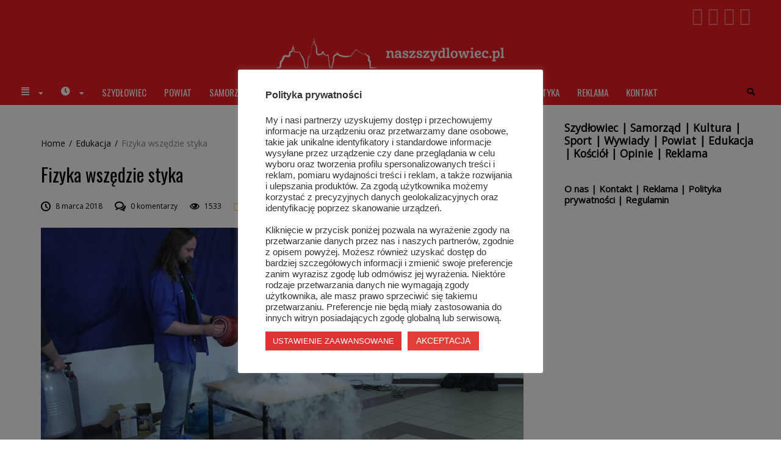

--- FILE ---
content_type: text/html; charset=UTF-8
request_url: https://naszszydlowiec.pl/fizyka-wszedzie-styka/
body_size: 23449
content:
<!DOCTYPE html>
<html lang="pl-PL">
<head>
	<meta name="viewport" content="width=device-width, initial-scale=1.0">

	<title>Fizyka wszędzie styka | Nasz Szydłowiec - portal informacyjny</title>
<meta name='robots' content='max-image-preview:large' />
<link rel='dns-prefetch' href='//www.google.com' />
<link rel='dns-prefetch' href='//www.googletagmanager.com' />
<link rel='dns-prefetch' href='//fonts.googleapis.com' />
<link rel='dns-prefetch' href='//s.w.org' />
<link rel="alternate" type="application/rss+xml" title="Nasz Szydłowiec - portal informacyjny &raquo; Kanał z wpisami" href="https://naszszydlowiec.pl/feed/" />
<link rel="alternate" type="application/rss+xml" title="Nasz Szydłowiec - portal informacyjny &raquo; Kanał z komentarzami" href="https://naszszydlowiec.pl/comments/feed/" />
<script type="text/javascript">
window._wpemojiSettings = {"baseUrl":"https:\/\/s.w.org\/images\/core\/emoji\/14.0.0\/72x72\/","ext":".png","svgUrl":"https:\/\/s.w.org\/images\/core\/emoji\/14.0.0\/svg\/","svgExt":".svg","source":{"concatemoji":"https:\/\/naszszydlowiec.pl\/wp-includes\/js\/wp-emoji-release.min.js?ver=6.0.11"}};
/*! This file is auto-generated */
!function(e,a,t){var n,r,o,i=a.createElement("canvas"),p=i.getContext&&i.getContext("2d");function s(e,t){var a=String.fromCharCode,e=(p.clearRect(0,0,i.width,i.height),p.fillText(a.apply(this,e),0,0),i.toDataURL());return p.clearRect(0,0,i.width,i.height),p.fillText(a.apply(this,t),0,0),e===i.toDataURL()}function c(e){var t=a.createElement("script");t.src=e,t.defer=t.type="text/javascript",a.getElementsByTagName("head")[0].appendChild(t)}for(o=Array("flag","emoji"),t.supports={everything:!0,everythingExceptFlag:!0},r=0;r<o.length;r++)t.supports[o[r]]=function(e){if(!p||!p.fillText)return!1;switch(p.textBaseline="top",p.font="600 32px Arial",e){case"flag":return s([127987,65039,8205,9895,65039],[127987,65039,8203,9895,65039])?!1:!s([55356,56826,55356,56819],[55356,56826,8203,55356,56819])&&!s([55356,57332,56128,56423,56128,56418,56128,56421,56128,56430,56128,56423,56128,56447],[55356,57332,8203,56128,56423,8203,56128,56418,8203,56128,56421,8203,56128,56430,8203,56128,56423,8203,56128,56447]);case"emoji":return!s([129777,127995,8205,129778,127999],[129777,127995,8203,129778,127999])}return!1}(o[r]),t.supports.everything=t.supports.everything&&t.supports[o[r]],"flag"!==o[r]&&(t.supports.everythingExceptFlag=t.supports.everythingExceptFlag&&t.supports[o[r]]);t.supports.everythingExceptFlag=t.supports.everythingExceptFlag&&!t.supports.flag,t.DOMReady=!1,t.readyCallback=function(){t.DOMReady=!0},t.supports.everything||(n=function(){t.readyCallback()},a.addEventListener?(a.addEventListener("DOMContentLoaded",n,!1),e.addEventListener("load",n,!1)):(e.attachEvent("onload",n),a.attachEvent("onreadystatechange",function(){"complete"===a.readyState&&t.readyCallback()})),(e=t.source||{}).concatemoji?c(e.concatemoji):e.wpemoji&&e.twemoji&&(c(e.twemoji),c(e.wpemoji)))}(window,document,window._wpemojiSettings);
</script>
<style type="text/css">
img.wp-smiley,
img.emoji {
	display: inline !important;
	border: none !important;
	box-shadow: none !important;
	height: 1em !important;
	width: 1em !important;
	margin: 0 0.07em !important;
	vertical-align: -0.1em !important;
	background: none !important;
	padding: 0 !important;
}
</style>
	<link rel='stylesheet' id='wp-block-library-css'  href='https://naszszydlowiec.pl/wp-includes/css/dist/block-library/style.min.css?ver=6.0.11' type='text/css' media='all' />
<style id='global-styles-inline-css' type='text/css'>
body{--wp--preset--color--black: #000000;--wp--preset--color--cyan-bluish-gray: #abb8c3;--wp--preset--color--white: #ffffff;--wp--preset--color--pale-pink: #f78da7;--wp--preset--color--vivid-red: #cf2e2e;--wp--preset--color--luminous-vivid-orange: #ff6900;--wp--preset--color--luminous-vivid-amber: #fcb900;--wp--preset--color--light-green-cyan: #7bdcb5;--wp--preset--color--vivid-green-cyan: #00d084;--wp--preset--color--pale-cyan-blue: #8ed1fc;--wp--preset--color--vivid-cyan-blue: #0693e3;--wp--preset--color--vivid-purple: #9b51e0;--wp--preset--gradient--vivid-cyan-blue-to-vivid-purple: linear-gradient(135deg,rgba(6,147,227,1) 0%,rgb(155,81,224) 100%);--wp--preset--gradient--light-green-cyan-to-vivid-green-cyan: linear-gradient(135deg,rgb(122,220,180) 0%,rgb(0,208,130) 100%);--wp--preset--gradient--luminous-vivid-amber-to-luminous-vivid-orange: linear-gradient(135deg,rgba(252,185,0,1) 0%,rgba(255,105,0,1) 100%);--wp--preset--gradient--luminous-vivid-orange-to-vivid-red: linear-gradient(135deg,rgba(255,105,0,1) 0%,rgb(207,46,46) 100%);--wp--preset--gradient--very-light-gray-to-cyan-bluish-gray: linear-gradient(135deg,rgb(238,238,238) 0%,rgb(169,184,195) 100%);--wp--preset--gradient--cool-to-warm-spectrum: linear-gradient(135deg,rgb(74,234,220) 0%,rgb(151,120,209) 20%,rgb(207,42,186) 40%,rgb(238,44,130) 60%,rgb(251,105,98) 80%,rgb(254,248,76) 100%);--wp--preset--gradient--blush-light-purple: linear-gradient(135deg,rgb(255,206,236) 0%,rgb(152,150,240) 100%);--wp--preset--gradient--blush-bordeaux: linear-gradient(135deg,rgb(254,205,165) 0%,rgb(254,45,45) 50%,rgb(107,0,62) 100%);--wp--preset--gradient--luminous-dusk: linear-gradient(135deg,rgb(255,203,112) 0%,rgb(199,81,192) 50%,rgb(65,88,208) 100%);--wp--preset--gradient--pale-ocean: linear-gradient(135deg,rgb(255,245,203) 0%,rgb(182,227,212) 50%,rgb(51,167,181) 100%);--wp--preset--gradient--electric-grass: linear-gradient(135deg,rgb(202,248,128) 0%,rgb(113,206,126) 100%);--wp--preset--gradient--midnight: linear-gradient(135deg,rgb(2,3,129) 0%,rgb(40,116,252) 100%);--wp--preset--duotone--dark-grayscale: url('#wp-duotone-dark-grayscale');--wp--preset--duotone--grayscale: url('#wp-duotone-grayscale');--wp--preset--duotone--purple-yellow: url('#wp-duotone-purple-yellow');--wp--preset--duotone--blue-red: url('#wp-duotone-blue-red');--wp--preset--duotone--midnight: url('#wp-duotone-midnight');--wp--preset--duotone--magenta-yellow: url('#wp-duotone-magenta-yellow');--wp--preset--duotone--purple-green: url('#wp-duotone-purple-green');--wp--preset--duotone--blue-orange: url('#wp-duotone-blue-orange');--wp--preset--font-size--small: 13px;--wp--preset--font-size--medium: 20px;--wp--preset--font-size--large: 36px;--wp--preset--font-size--x-large: 42px;}.has-black-color{color: var(--wp--preset--color--black) !important;}.has-cyan-bluish-gray-color{color: var(--wp--preset--color--cyan-bluish-gray) !important;}.has-white-color{color: var(--wp--preset--color--white) !important;}.has-pale-pink-color{color: var(--wp--preset--color--pale-pink) !important;}.has-vivid-red-color{color: var(--wp--preset--color--vivid-red) !important;}.has-luminous-vivid-orange-color{color: var(--wp--preset--color--luminous-vivid-orange) !important;}.has-luminous-vivid-amber-color{color: var(--wp--preset--color--luminous-vivid-amber) !important;}.has-light-green-cyan-color{color: var(--wp--preset--color--light-green-cyan) !important;}.has-vivid-green-cyan-color{color: var(--wp--preset--color--vivid-green-cyan) !important;}.has-pale-cyan-blue-color{color: var(--wp--preset--color--pale-cyan-blue) !important;}.has-vivid-cyan-blue-color{color: var(--wp--preset--color--vivid-cyan-blue) !important;}.has-vivid-purple-color{color: var(--wp--preset--color--vivid-purple) !important;}.has-black-background-color{background-color: var(--wp--preset--color--black) !important;}.has-cyan-bluish-gray-background-color{background-color: var(--wp--preset--color--cyan-bluish-gray) !important;}.has-white-background-color{background-color: var(--wp--preset--color--white) !important;}.has-pale-pink-background-color{background-color: var(--wp--preset--color--pale-pink) !important;}.has-vivid-red-background-color{background-color: var(--wp--preset--color--vivid-red) !important;}.has-luminous-vivid-orange-background-color{background-color: var(--wp--preset--color--luminous-vivid-orange) !important;}.has-luminous-vivid-amber-background-color{background-color: var(--wp--preset--color--luminous-vivid-amber) !important;}.has-light-green-cyan-background-color{background-color: var(--wp--preset--color--light-green-cyan) !important;}.has-vivid-green-cyan-background-color{background-color: var(--wp--preset--color--vivid-green-cyan) !important;}.has-pale-cyan-blue-background-color{background-color: var(--wp--preset--color--pale-cyan-blue) !important;}.has-vivid-cyan-blue-background-color{background-color: var(--wp--preset--color--vivid-cyan-blue) !important;}.has-vivid-purple-background-color{background-color: var(--wp--preset--color--vivid-purple) !important;}.has-black-border-color{border-color: var(--wp--preset--color--black) !important;}.has-cyan-bluish-gray-border-color{border-color: var(--wp--preset--color--cyan-bluish-gray) !important;}.has-white-border-color{border-color: var(--wp--preset--color--white) !important;}.has-pale-pink-border-color{border-color: var(--wp--preset--color--pale-pink) !important;}.has-vivid-red-border-color{border-color: var(--wp--preset--color--vivid-red) !important;}.has-luminous-vivid-orange-border-color{border-color: var(--wp--preset--color--luminous-vivid-orange) !important;}.has-luminous-vivid-amber-border-color{border-color: var(--wp--preset--color--luminous-vivid-amber) !important;}.has-light-green-cyan-border-color{border-color: var(--wp--preset--color--light-green-cyan) !important;}.has-vivid-green-cyan-border-color{border-color: var(--wp--preset--color--vivid-green-cyan) !important;}.has-pale-cyan-blue-border-color{border-color: var(--wp--preset--color--pale-cyan-blue) !important;}.has-vivid-cyan-blue-border-color{border-color: var(--wp--preset--color--vivid-cyan-blue) !important;}.has-vivid-purple-border-color{border-color: var(--wp--preset--color--vivid-purple) !important;}.has-vivid-cyan-blue-to-vivid-purple-gradient-background{background: var(--wp--preset--gradient--vivid-cyan-blue-to-vivid-purple) !important;}.has-light-green-cyan-to-vivid-green-cyan-gradient-background{background: var(--wp--preset--gradient--light-green-cyan-to-vivid-green-cyan) !important;}.has-luminous-vivid-amber-to-luminous-vivid-orange-gradient-background{background: var(--wp--preset--gradient--luminous-vivid-amber-to-luminous-vivid-orange) !important;}.has-luminous-vivid-orange-to-vivid-red-gradient-background{background: var(--wp--preset--gradient--luminous-vivid-orange-to-vivid-red) !important;}.has-very-light-gray-to-cyan-bluish-gray-gradient-background{background: var(--wp--preset--gradient--very-light-gray-to-cyan-bluish-gray) !important;}.has-cool-to-warm-spectrum-gradient-background{background: var(--wp--preset--gradient--cool-to-warm-spectrum) !important;}.has-blush-light-purple-gradient-background{background: var(--wp--preset--gradient--blush-light-purple) !important;}.has-blush-bordeaux-gradient-background{background: var(--wp--preset--gradient--blush-bordeaux) !important;}.has-luminous-dusk-gradient-background{background: var(--wp--preset--gradient--luminous-dusk) !important;}.has-pale-ocean-gradient-background{background: var(--wp--preset--gradient--pale-ocean) !important;}.has-electric-grass-gradient-background{background: var(--wp--preset--gradient--electric-grass) !important;}.has-midnight-gradient-background{background: var(--wp--preset--gradient--midnight) !important;}.has-small-font-size{font-size: var(--wp--preset--font-size--small) !important;}.has-medium-font-size{font-size: var(--wp--preset--font-size--medium) !important;}.has-large-font-size{font-size: var(--wp--preset--font-size--large) !important;}.has-x-large-font-size{font-size: var(--wp--preset--font-size--x-large) !important;}
</style>
<link rel='stylesheet' id='adsns_css-css'  href='https://naszszydlowiec.pl/wp-content/plugins/adsense-plugin/css/adsns.css?ver=1.50' type='text/css' media='all' />
<link rel='stylesheet' id='cookie-law-info-css'  href='https://naszszydlowiec.pl/wp-content/plugins/cookie-law-info/public/css/cookie-law-info-public.css?ver=2.1.2' type='text/css' media='all' />
<link rel='stylesheet' id='cookie-law-info-gdpr-css'  href='https://naszszydlowiec.pl/wp-content/plugins/cookie-law-info/public/css/cookie-law-info-gdpr.css?ver=2.1.2' type='text/css' media='all' />
<link rel='stylesheet' id='simple-banner-style-css'  href='https://naszszydlowiec.pl/wp-content/plugins/simple-banner/simple-banner.css?ver=2.15.2' type='text/css' media='all' />
<link rel='stylesheet' id='wp-polls-css'  href='https://naszszydlowiec.pl/wp-content/plugins/wp-polls/polls-css.css?ver=2.76.0' type='text/css' media='all' />
<style id='wp-polls-inline-css' type='text/css'>
.wp-polls .pollbar {
	margin: 1px;
	font-size: 8px;
	line-height: 10px;
	height: 10px;
	background-image: url('https://naszszydlowiec.pl/wp-content/plugins/wp-polls/images/default_gradient/pollbg.gif');
	border: 1px solid #c8c8c8;
}

</style>
<link rel='stylesheet' id='front-css-yuzo_related_post-css'  href='https://naszszydlowiec.pl/wp-content/plugins/yuzo-related-post/assets/css/style.css?ver=5.12.70' type='text/css' media='all' />
<link rel='stylesheet' id='elementor-icons-css'  href='https://naszszydlowiec.pl/wp-content/plugins/elementor/assets/lib/eicons/css/elementor-icons.min.css?ver=5.20.0' type='text/css' media='all' />
<link rel='stylesheet' id='elementor-frontend-css'  href='https://naszszydlowiec.pl/wp-content/plugins/elementor/assets/css/frontend-lite.min.css?ver=3.13.4' type='text/css' media='all' />
<link rel='stylesheet' id='swiper-css'  href='https://naszszydlowiec.pl/wp-content/plugins/elementor/assets/lib/swiper/v8/css/swiper.min.css?ver=8.4.5' type='text/css' media='all' />
<link rel='stylesheet' id='elementor-post-37431-css'  href='https://naszszydlowiec.pl/wp-content/uploads/elementor/css/post-37431.css?ver=1686652396' type='text/css' media='all' />
<link rel='stylesheet' id='elementor-global-css'  href='https://naszszydlowiec.pl/wp-content/uploads/elementor/css/global.css?ver=1686652415' type='text/css' media='all' />
<link rel='stylesheet' id='font-awesome-css'  href='https://naszszydlowiec.pl/wp-content/themes/naszszydlowiec/framework/assets/css/font-awesome.min.css?ver=6.0.11' type='text/css' media='all' />
<link rel='stylesheet' id='icomoon-css'  href='https://naszszydlowiec.pl/wp-content/themes/naszszydlowiec/framework/assets/css/font-icomoon.css?ver=6.0.11' type='text/css' media='all' />
<link rel='stylesheet' id='trend-front-end-css'  href='https://naszszydlowiec.pl/wp-content/themes/naszszydlowiec/framework/assets/css/core-front-end.css?ver=1.5' type='text/css' media='all' />
<link rel='stylesheet' id='meks-ads-widget-css'  href='https://naszszydlowiec.pl/wp-content/plugins/meks-easy-ads-widget/css/style.css?ver=2.0.9' type='text/css' media='all' />
<link rel='stylesheet' id='select2-css'  href='https://naszszydlowiec.pl/wp-content/themes/naszszydlowiec/framework/assets/css/jquery.select2.css?ver=6.0.11' type='text/css' media='all' />
<link rel='stylesheet' id='owl-carousel-css'  href='https://naszszydlowiec.pl/wp-content/themes/naszszydlowiec/framework/assets/css/jquery.owl.carousel.min.css?ver=6.0.11' type='text/css' media='all' />
<link rel='stylesheet' id='magnific-popup-css'  href='https://naszszydlowiec.pl/wp-content/themes/naszszydlowiec/framework/assets/css/jquery.magnific-popup.css?ver=6.0.11' type='text/css' media='all' />
<link rel='stylesheet' id='animate-css'  href='https://naszszydlowiec.pl/wp-content/themes/naszszydlowiec/framework/assets/css/style-animate.min.css?ver=6.0.11' type='text/css' media='all' />
<link rel='stylesheet' id='trend-style-css'  href='https://naszszydlowiec.pl/wp-content/themes/naszszydlowiec/style.css?ver=1.5' type='text/css' media='all' />
<style id='trend-style-inline-css' type='text/css'>
#main-header,#main-content,#main-footer{margin-left:0;margin-right:0;background-color:#FFF}#wrapper .container{max-width:1290px;padding-right:35px;padding-left:35px}#wrapper.boxed #main-header.fixed .sticky-wrap.sticky{width:1290px;max-width:100%}#wrapper.full_width .container{max-width:100%}.var-color-main{color:#424242;-webkit-transition:color .2s;-moz-transition:color .2s;-ms-transition:color .2s;-o-transition:color .2s;transition:color .2s}.var-border-main{border-color:#424242}.var-bg-main{background-color:#424242}.widget-flickr-container .flickr_badge_image a{background:#424242}#prev-next-posts .post .thumb-wrap a:hover:after{background:#424242}.content-formatting table thead tr td,.content-formatting table thead tr th{background:#424242}.var-color-additional{color:ed1c24}.var-bg-additional{background-color:ed1c24}.var-border-additional{border-color:ed1c24}.var-color-border{border-color:ed1c24}.trend_widget_favorite_post .desc-wrap:first-child a.continue-reading:hover{border-color:ed1c24}.widget-posts-list .post-item.large.without-thumb .cat-wrap li a{color:ed1c24}.widget-tweets-container li:before{color:ed1c24}.widget_calendar tbody td#today a,.widget_calendar tfoot a{color:ed1c24}.widget_recent_comments li .comment-author-link{color:ed1c24}.widget_rss ul li a{color:ed1c24}.trend_widget_posts_slider .owl-dots .owl-dot.active{background-color:ed1c24;border-color:ed1c24}.trend_widget_posts_slider .owl-dots .owl-dot.active:first-child,.trend_widget_posts_slider .owl-dots .owl-dot.active+.owl-dot{border-color:ed1c24}#main-footer #back-to-top a:hover{background:ed1c24}.ticker-line .ticker-title{background:ed1c24}.ticker-line .ticker-list ul li a:hover{color:ed1c24}.post-thumb-info.style-center .cat-wrap li a{background-color:ed1c24}.single .post-wrap .cat-wrap li a{background-color:ed1c24}.posts-box.posts-full-2 .post .desc-wrap .cat-wrap,.posts-box.posts-full-2 .post .desc-wrap .cat-wrap a{color:ed1c24}.posts-box.posts-full-2 .post .desc-wrap .cat-wrap li a{background-color:ed1c24}.single .related-posts.posts-full-2 .post .desc-wrap .cat-wrap li a{background-color:ed1c24}.post-wrap .col-meta .author a:hover{color:ed1c24}.post-wrap .col-meta .comment-link .meta-title:hover{color:ed1c24}#main-header.style_4 .menu-box .search-wrap button,#main-header.style_4 .menu-box .search-wrap.hidden button:hover{background-color:ed1c24}a.var-color-title:hover{color:ed1c24}.content-formatting a{color:ed1c24}.sticky-post{color:ed1c24}.select2-container--default .select2-results__option--highlighted[aria-selected]{background:ed1c24}.select2-dropdown.header-search #select2-search_in-results .select2-results__option--highlighted[aria-selected],.select2-dropdown.header-search #select2-search_in-results .select2-results__option[aria-selected=true]{background:ed1c24}a.continue-reading{color:ed1c24}a.continue-reading:hover{background-color:ed1c24;border-color:ed1c24}.posts-box.posts-full-2 .post .desc-wrap .post-info li a:hover{color:ed1c24}.content-box .author-box-wrap h3.title .info-icon:hover{color:ed1c24}.single .author-box h3.title .info-icon:hover{color:ed1c24}#comments .comment.bypostauthor{border-color:ed1c24}.instagram-line .follow-wrap .follow:hover{background-color:ed1c24}.content-formatting .su-tabs .su-tabs-nav span.su-tabs-current{border-color:ed1c24}#main-footer .copy-wrap a{color:ed1c24}#main-footer .socials-line .social-box .share-item:hover{color:ed1c24}#main-footer .socials-line .social-box .share-item:hover i{background-color:ed1c24;border-color:ed1c24}.menu-box .custom-menu-items .search-wrap .search-form button{background-color:ed1c24}#review.star .stars-wrap .stars-result{color:ed1c24}#review .review-list li:before{background-color:ed1c24}#review li .line-wrap .line{background-color:ed1c24}#prev-next-posts .post h3.title a:hover{color:ed1c24}.trend_widget_about .social-box a:hover{color:ed1c24}.content-formatting .su-pullquote{border-color:ed1c24}.var-color-secondary{color:#868585}.trend_widget_about .about-title{color:#868585}.breadcrumbs{color:#868585}.posts-box.posts-full-2 .post .desc-wrap .post-info li a{color:#868585}#main-header.style_1 .top-panel .social-box a:hover{color:#868585}.content-box .main-title span{color:#868585}.var-color-title{color:#010101;-webkit-transition:color .2s;-moz-transition:color .2s;-ms-transition:color .2s;-o-transition:color .2s;transition:color .2s}.var-font-title{color:#010101}.widget_recent_comments li a{color:#010101}.widget-post-reviews .post-item.counter::before{background-color:#010101}.content-box .main-title,.sidebar .main-title,.content-formatting h1,.content-formatting h2,.content-formatting h3,.content-formatting h4,.content-formatting h5,.content-formatting h6{color:#010101}.var-color-text{color:#000}#main-content .post-wrap .post-info i{color:#000}body,a{color:#000}.ticker-line .ticker-list .ticker-slider .post a::before{color:#000}.select2-container--default .select2-selection--single .select2-selection__rendered{color:#000}.trend_widget_favorite_post .desc-wrap:first-child *{color:#000;border-color:#000}.trend_widget_about .continue-reading{background-color:#222;border-color:#222}.block-categories .cat-btn-list .cat:hover,.block-categories .cat-btn-list .cat.active{background-color:#222}.content-box .pagination *:hover,.content-box .pagination span.current-page,.content-box .pagination span.current,.content-box .pagination>span.page,.pagination-wrap .link-wrap a:hover{background-color:#222;border-color:#222}input[type=submit],button[type=submit],.button{background-color:#222}.btn-wrap .load-more-btn,.btn-wrap a.btn{background-color:#222}.posts-box.posts-full-2 .post a.continue-reading{background-color:#222}.var-bg-site{background-color:#FFF}.extra-style-4 .owl-carousel .owl-nav{background-color:#FFF}.block-categories .categories-list .category{background-color:#FFF}.var-bg-header{background-color:#ed1c24}#main-header.style_2 .bottom-panel .social-box{background-color:#ed1c24}#main-header.style_5 .bottom-panel .social-box a{color:#ed1c24}.var-logo-color{color:#FFF}#main-header.style_2 .bottom-panel .social-box a{color:#FFF}.var-border-color{border-color:#fff}.var-border-background{background-color:#fff}.menu-box.menu-left .menu{border-color:#fff}.content-box .pagination>*,.pagination-wrap .link-wrap a{border-color:#fff}textarea,input[type=text],input[type=password],input[type=datetime],input[type=datetime-local],input[type=date],input[type=month],input[type=time],input[type=week],input[type=number],input[type=email],input[type=url],input[type=search],input[type=tel],input[type=color],#main-footer span.spinner input[type=number]{color:#000;background-color:#FFF}#main-footer select,#main-footer textarea,#main-footer input[type=text],#main-footer input[type=password],#main-footer input[type=datetime],#main-footer input[type=datetime-local],#main-footer input[type=date],#main-footer input[type=month],#main-footer input[type=time],#main-footer input[type=week],#main-footer input[type=number],#main-footer input[type=email],#main-footer input[type=number],#main-footer input[type=url],#main-footer input[type=search],#main-footer input[type=tel],#main-footer input[type=color]{border-color:#FFF}#main-footer .select2-container--default .select2-selection--single .select2-selection__rendered{color:#FFF}#main-footer .trend_widget_social_counters .social-item .numb{color:#FFF}#main-footer .widget-popular-posts .post-item.counter-thumb:before{background:#FFF}#main-header .top-panel .top-area{background:#ed1c24;border-color:#E2E2E2;color:#010101}#main-header .top-panel .top-area .current-time{background:#E2E2E2}#main-header .top-panel .top-area .social-box a,#main-header .top-panel .top-area .menu li a,#main-header .top-panel .top-area .current-time{color:#010101}.var-color-menu{color:#fff;-webkit-transition:color .2s;-moz-transition:color .2s;-ms-transition:color .2s;-o-transition:color .2s;transition:color .2s}#main-header .lang-list a{color:#fff}#main-header .sticky-wrap.sticky .mobile-logo-wrap .logo-wrap .var-font-logo-title{color:#fff}.var-color-menu-additional{color:#3a3a3a}#main-header .lang-list a:hover{color:#3a3a3a}.var-bg-menu{background-color:#ed1c24}#main-header.style_4 .menu-box .search-wrap.hidden button{background-color:#ed1c24}.menu-box .menu-item-is-column>.column-title:hover,li:hover>.column-title.var-color-menu{color:#fff}.menu-box:not(.var-bg-item) li:hover>.var-color-menu,.menu-box:not(.var-bg-item) .var-color-menu:hover,.menu-box:not(.var-bg-item) .current-menu-item{color:#3a3a3a}.menu-box.var-bg-item .menu li>.item-link:hover,.menu-box.var-bg-item .menu .current-menu-ancestor>.item-link,.menu-box.var-bg-item .menu .current-menu-item>.item-link,.menu-box.var-bg-item .custom-menu-items .custom-item:hover>.var-color-menu{background-color:#3a3a3a}.menu-box.var-bg-item .menu .item-has-thumbnail .item-link:hover{color:#3a3a3a}#main-header:not(.style_2) .bottom-panel .social-box{background-color:#ed1c24}#main-header.style_5 .bottom-panel .social-box{background-color:#fff}#main-header.style_6 .social-box a:hover{color:#3a3a3a}#main-header.style_6 .menu-box .custom-menu-items .custom-item .item-link:hover{color:#3a3a3a}.menu-box .menu ul{background-color:#ed1c24}.menu-box.var-bg-item .item-link>i.arrow{color:#fff}.menu-box:not(.var-bg-item) .item-link:hover i.arrow,.menu-box:not(.var-bg-item) .menu .current-menu-ancestor>.item-link,.menu-box:not(.var-bg-item) .menu .current-menu-item>.item-link{color:#3a3a3a}.menu-box .custom-menu-items .mobile-menu-toogle span{background-color:#fff}.menu-box:not(.var-bg-item) .custom-menu-items .custom-item:hover .mobile-menu-toogle span{background-color:#3a3a3a}.menu-box li.columns-1 ul ul,.menu-box li[class*=columns-]:not(.columns-1) ul ul ul{border-color:#fff;background-color:#e81b23}.menu-box li.columns-1 ul ul ul,.menu-box li[class*=columns-]:not(.columns-1) ul ul ul ul{background-color:#e41b23}.menu-box li.columns-1 ul ul ul ul,.menu-box li[class*=columns-]:not(.columns-1) ul ul ul ul ul{background-color:#df1a22}.menu-box li.columns-1 ul ul ul ul ul,.menu-box li[class*=columns-]:not(.columns-1) ul ul ul ul ul ul{background-color:#da1a21}.menu-box .menu>li>ul,.menu-box .custom-menu-items .item-dropdown,.menu-box li[class*=columns-]:not(.columns-1)>ul>li{border-color:#fff}.menu-box .mega-menu-tabs .tabs-nav .tab-item{color:#fff;font-family:Oswald,Arial,Helvetica,sans-serif}.menu-box .mega-menu-tabs .tabs-nav .tab-item:hover,.menu-box .mega-menu-tabs .tabs-nav .tab-item.active{color:#3a3a3a}.menu-box.var-bg-item .mega-menu-tabs .tabs-nav .tab-item:hover,.menu-box.var-bg-item .mega-menu-tabs .tabs-nav .tab-item.active{background-color:#3a3a3a;color:#fff}.menu-box.var-bg-item .menu .tab-post-item .item-link:hover{color:#3a3a3a}#main-footer a,#main-footer .var-color-footer,#main-footer .var-color-main,#main-footer .social-box a,#main-footer .footer-info .logo-link:hover{color:#FFF}#main-footer .widget .main-title{color:#FFF}#main-footer input[type=submit],#main-footer button[type=submit],#main-footer a.button{color:#FFF}#main-footer,#main-footer a.var-color-footer:hover,#main-footer .social-box a:hover{color:#888888}#main-footer .var-color-footer-additional{color:#888888}#main-footer .var-color-footer-border{border-color:#888888}#main-footer .var-bg-footer{background-color:#262626}#main-footer .widget-popular-posts .post-item.counter-thumb:before{color:#262626}.footer-box .footer-text:before{background-color:#888888}.content-box.with-bg .with-bg-content{background-color:#FFF;border-color:#fff}#main-footer{text-align:center}.menu-box .custom-menu-items .search-wrap .search-form{border-color:rgba(255,255,255,.5)}.menu-box .custom-menu-items .search-wrap .search-form input[type=search]{background-color:#ed1c24}.menu-box .custom-menu-items .search-form button i:before{content:'Go';font-family:Roboto,Arial,Helvetica,sans-serif}#content-box .post-wrap{padding:0}#content-box .page-content-wrap{padding:0}.var-font-logo-title{font-family:Oswald,Arial,Helvetica,sans-serif;font-weight:300;font-style:normal;font-size:3rem}.content-formatting ol li:before{font-family:Oswald,Arial,Helvetica,sans-serif}.var-font-logo-sub-title{font-family:Oswald,Arial,Helvetica,sans-serif;font-weight:400;font-style:normal;font-size:.75rem}.top-panel .top-area .var-menu-font{font-family:Roboto Condensed,Arial,Helvetica,sans-serif}.menu-box .menu li .item-link,.menu-box .menu-item-is-column>.column-title,.menu-box .custom-menu-items .custom-item .item-link{font-family:Oswald,Arial,Helvetica,sans-serif}.var-menu-font{font-family:Oswald,Arial,Helvetica,sans-serif}#main-header .lang-list a{font-family:Oswald,Arial,Helvetica,sans-serif}.content-box .main-title,.blocks-news-wrap .main-title,.featured-module .main-title,.var-font-title,.widget_calendar caption,.widget-posts-list .post-item.without-thumb:before{font-family:Oswald,Arial,Helvetica,sans-serif;font-weight:400;font-style:normal}.trend_widget_favorite_post .sub-title{font-family:Oswald,Arial,Helvetica,sans-serif}.content-formatting h1,.content-formatting h2,.content-formatting h3,.content-formatting h4,.content-formatting h5,.content-formatting h6{font-family:Oswald,Arial,Helvetica,sans-serif}.content-formatting .su-service-title{font-family:Oswald,Arial,Helvetica,sans-serif}.widget_archive li a,.widget_categories li a,.trend_widget_categories li a,.widget_nav_menu li a,.widget_pages li a{font-family:Oswald,Arial,Helvetica,sans-serif}.content-box .main-title,.blocks-news-wrap .main-title,.featured-module .main-title,.sidebar .main-title{font-size:1.375rem}.content-formatting h1{font-size:3.375rem}.content-formatting h2{font-size:2.875rem}.content-formatting h3{font-size:1.375rem}.content-formatting h4{font-size:1.125rem}.content-formatting h5{font-size:.875rem}.content-formatting h6{font-size:.75rem}.var-font-additional{font-family:Oswald,Arial,Helvetica,sans-serif}.post h3.title a.var-font-title,.post-item h4.post-title a.var-font-title,.post h3.title .sticky-post{font-family:Oswald,Arial,Helvetica,sans-serif}.block-categories .cat-btn-list .cat{font-family:Oswald,Arial,Helvetica,sans-serif}#comments .navigation *{font-family:Oswald,Arial,Helvetica,sans-serif}.content-formatting table thead tr td,.content-formatting table thead tr th,.content-formatting table tbody tr th{font-family:Oswald,Arial,Helvetica,sans-serif}.content-formatting blockquote:before{font-family:Oswald,Arial,Helvetica,sans-serif}.content-formatting .su-tabs .su-tabs-nav span{font-family:Oswald,Arial,Helvetica,sans-serif}.content-formatting .su-spoiler .su-spoiler-title{font-family:Oswald,Arial,Helvetica,sans-serif}.content-formatting .su-button.su-button-style-default{font-family:Oswald,Arial,Helvetica,sans-serif}.var-font-meta{font-family:Roboto,Arial,Helvetica,sans-serif}.widget_mc4wp_form_widget p{font-family:Roboto,Arial,Helvetica,sans-serif}.content-box .pagination>*,.pagination-wrap .link-wrap a{font-family:Roboto,Arial,Helvetica,sans-serif}.instagram-line .follow-wrap .follow{font-family:Roboto,Arial,Helvetica,sans-serif}.sidebar .main-title,footer .widget .main-title{font-family:Oswald,Arial,Helvetica,sans-serif}.featured-module .grid-style .posts-block:not(.var-col-main) .post .desc-wrap h3.title a,.featured-module .grid-style .posts-block:not(.var-col-main) .post .desc-wrap h3.title .sticky-post{font-size:1.625rem}.extra-module .with-sidebar .var-col-main h3.title a,.extra-module .with-sidebar .var-col-main h3.title .sticky-post{font-size:1.625rem}.block-category .post.large h3.title a,.featured-style-1 .desc-wrap h3.title a,.featured-style-1 .desc-wrap h3.title .sticky-post{font-size:1.625rem}.featured-style-2 .post h3.title a,.featured-style-2 .post h3.title .sticky-post{font-size:1.625rem}.posts-box.posts-full .desc-wrap h3.title a{font-size:1.625rem}.posts-box.posts-full-2 .post h3.title a,.posts-box.posts-full-2 .post h3.title .sticky-post{font-size:1.625rem}.featured-module .grid-style .posts-block.small .post .desc-wrap h3.title a{font-size:1.4375rem}.extra-style-1 .posts-block.small .post .desc-wrap h3.title a{font-size:1.375rem}.extra-style-3 .post.large h3.title a,.extra-style-4 .post.large h3.title a,.posts-box[class*=posts-grid-] .post h3.title a,.posts-box[class*=posts-grid-] .post h3.title .sticky-post{font-size:1.25rem}.posts-box.posts-list h3.title a,.posts-box.posts-list h3 .sticky-post{font-size:1.25rem}.extra-module .with-sidebar .news-list h3.title a{font-size:1.1875rem}.extra-style-3 .post.small h3.title a,.widget-posts-list .post-title a,.widget-post-reviews .post-title a,.block-category .post.small h3.title a{font-size:1.125rem}.posts-box.posts-full-2 .post .desc-wrap .cat-wrap a{font-size:1.125rem}.trend_widget_timeline .post-item .post-title a{font-size:1.125rem}body{font-family:Roboto,Arial,Helvetica,sans-serif;font-weight:400;font-style:normal;font-size:.9375rem}input[type=submit],button[type=submit],.button{font-family:Roboto,Arial,Helvetica,sans-serif}.ticker-line .ticker-title,.ticker-line .ticker-list ul li a{font-family:Roboto,Arial,Helvetica,sans-serif}#main-footer .footer-info .logo-link{font-size:2.25rem;color:#FFF}#main-footer .footer-info .logo-link:hover{color:#FFF}@media (max-width:991px){.extra-style-1 .var-col-sidebar .posts-block .desc-wrap h3.title a,.extra-style-1 .var-col-sidebar .posts-block .desc-wrap .post-info li{color:#000}.posts-box.posts-full .post-info li,.posts-box.posts-full .desc-wrap h3.title a,#main-content .posts-box.posts-full .post-info i{color:#000}.block-category .post.large .desc-wrap h3.title a,.block-category .post.large .desc-wrap .post-info li{color:#000}.menu-box .menu li.opened{background-color:#d51920!important}}@media (max-width:767px){.block-category .post.large .desc-wrap h3.title a,.block-category .post.large .post-info li{color:#000}.featured-style-1 .desc-wrap h3.title a,.featured-style-1 .desc-wrap .desc,.featured-style-1 .post-info li{color:#000}.featured-style-2 .desc-wrap h3.title a,.featured-style-2 .desc-wrap .desc,.featured-style-2 .post .post-info li{color:#000}.featured-module .grid-style .posts-block:not(.var-col-main) .post .desc-wrap h3.title a,.featured-module .grid-style .posts-block:not(.var-col-main) .post .desc-wrap .post-info li{color:#000}.post-thumb-info.style-center .main-title,.post-thumb-info.style-center .post-info>div{color:#000!important}#main-content .post-thumb-info.style-center .post-info>div *,#main-content .post-wrap .post-thumb-info.style-center .post-rating i{color:#000!important}}.var-color-menu:hover .cart-items li{color:#fff}.woocommerce div.product .woocommerce-tabs ul.tabs li a,.woocommerce div.product .woocommerce-tabs ul.tabs li a:hover{color:#010101}.woocommerce .related.products h2,.woocommerce .product .woocommerce-tabs.wc-tabs-wrapper .panel #reviews #review_form h3{color:#010101}.woocommerce #reviews #comments ol.commentlist li .comment-text p.meta strong{color:#010101}.woocommerce #reviews #comments ol.commentlist li .comment-text p.meta{color:ed1c24}.top-panel .top-area .menu li a:hover{color:ed1c24}.woocommerce div.product .stock{color:ed1c24}.woocommerce .type-product .summary a{color:ed1c24}.woocommerce ul.products li.product .price{color:ed1c24}.woocommerce div.product p.price,.woocommerce div.product span.price{color:ed1c24}.woocommerce #content-box span.onsale{background:ed1c24}.widget_shopping_cart .total .amount{color:ed1c24}.woocommerce div.product .woocommerce-tabs ul.tabs li.active a{border-color:ed1c24}body[class*=woocommerce] #wrapper #respond input#submit,body[class*=woocommerce] #wrapper a.button,body[class*=woocommerce] #wrapper button.button,body[class*=woocommerce] #wrapper input.button{background-color:#222}body[class*=woocommerce] #wrapper #respond input#submit:hover,body[class*=woocommerce] #wrapper a.button:hover,body[class*=woocommerce] #wrapper button.button:hover,body[class*=woocommerce] #wrapper input.button:hover{background-color:#222}body[class*=woocommerce] #wrapper #respond input#submit.loading,body[class*=woocommerce] #wrapper a.button.loading,body[class*=woocommerce] #wrapper button.button.loading,body[class*=woocommerce] #wrapper input.button.loading{background-color:#222}.woocommerce .var-font-logo-title{font-weight:300}.woocommerce #content-box{font-family:Roboto,Arial,Helvetica,sans-serif;font-weight:400;font-style:normal;font-size:.9375rem}body[class*=woocommerce] #respond input#submit,body[class*=woocommerce] a.button,body[class*=woocommerce] button.button,body[class*=woocommerce] input.button{font-family:Roboto,Arial,Helvetica,sans-serif}.single-product h1.product_title,.woocommerce .related.products h2,.woocommerce .product .woocommerce-tabs.wc-tabs-wrapper .panel #reviews #review_form h3{font-family:Oswald,Arial,Helvetica,sans-serif;font-weight:400;font-style:normal;font-size:2.875rem}.woocommerce #reviews #comments ol.commentlist li .comment-text p.meta strong{font-family:Oswald,Arial,Helvetica,sans-serif;font-weight:400;font-style:normal}.sidebar .widget_layered_nav ul li a,.sidebar .widget_product_categories ul li a{font-family:Oswald,Arial,Helvetica,sans-serif}.woocommerce #content-box span.onsale{font-family:Oswald,Arial,Helvetica,sans-serif}.woocommerce ul.products li.product h3{font-family:Oswald,Arial,Helvetica,sans-serif}.woocommerce div.product .woocommerce-tabs ul.tabs li a{font-family:Oswald,Arial,Helvetica,sans-serif}.mini-cart-content .item-box .item-info{font-family:Oswald,Arial,Helvetica,sans-serif}.woocommerce .shop_table tfoot tr th{font-family:Oswald,Arial,Helvetica,sans-serif}.widget_shopping_cart ul.cart_list li>a{font-family:Oswald,Arial,Helvetica,sans-serif}.sidebar .widget_products ul li a{font-family:Oswald,Arial,Helvetica,sans-serif}.sidebar .widget_recent_reviews ul li a{font-family:Oswald,Arial,Helvetica,sans-serif}.sidebar .widget_top_rated_products ul li a{font-family:Oswald,Arial,Helvetica,sans-serif}.widget_shopping_cart ul.cart_list li>a{color:#010101}.sidebar .widget_products ul li a{color:#010101}.sidebar .widget_recent_reviews ul li a{color:#010101}.sidebar .widget_top_rated_products ul li a{color:#010101}.widget_shopping_cart ul.cart_list li .quantity{color:#868585}.sidebar .widget_recent_reviews ul li .reviewer{color:#868585}.widget_mc4wp_form_widget p{color:#868585}.widget_shopping_cart ul.cart_list li dl{border-color:#fff}.sidebar .widget_price_filter .price_slider_wrapper .ui-widget-content{border-color:#fff}.sidebar .widget_price_filter .ui-slider .ui-slider-range,.sidebar .widget_price_filter .ui-slider .ui-slider-handle{background-color:ed1c24}.sidebar .widget_products ul li ins{background-color:ed1c24}.sidebar .widget_products ul li del,.sidebar .widget_products ul li>.amount{color:ed1c24}.sidebar .widget_top_rated_products ul li ins{background-color:ed1c24}.sidebar .widget_top_rated_products ul li del,.sidebar .widget_top_rated_products ul li>.amount{color:ed1c24}
</style>
<link rel='stylesheet' id='trend-grid-css'  href='https://naszszydlowiec.pl/wp-content/themes/naszszydlowiec/css/trend-grid.min.css?ver=1.5' type='text/css' media='all' />
<link rel='stylesheet' id='trend-media-css'  href='https://naszszydlowiec.pl/wp-content/themes/naszszydlowiec/css/trend-media.css?ver=1.5' type='text/css' media='all' />
<link rel='stylesheet' id='wpr-text-animations-css-css'  href='https://naszszydlowiec.pl/wp-content/plugins/royal-elementor-addons/assets/css/lib/animations/text-animations.min.css?ver=1.3.69' type='text/css' media='all' />
<link rel='stylesheet' id='wpr-addons-css-css'  href='https://naszszydlowiec.pl/wp-content/plugins/royal-elementor-addons/assets/css/frontend.min.css?ver=1.3.69' type='text/css' media='all' />
<link rel='stylesheet' id='font-awesome-5-all-css'  href='https://naszszydlowiec.pl/wp-content/plugins/elementor/assets/lib/font-awesome/css/all.min.css?ver=1.3.69' type='text/css' media='all' />
<link rel='stylesheet' id='trend-theme-google-fonts-css'  href='//fonts.googleapis.com/css?family=Oswald%3A300%2Cregular%2C700%2C400%7CRoboto+Condensed%3A300%2C300italic%2Cregular%2Citalic%2C700%2C700italic%7CRoboto%3A400%2C100%2C100italic%2C300%2C300italic%2Cregular%2Citalic%2C500%2C500italic%2C700%2C700italic%2C900%2C900italic&#038;subset=latin%2Ccyrillic&#038;ver=6.0.11' type='text/css' media='all' />
<link rel='stylesheet' id='google-fonts-1-css'  href='https://fonts.googleapis.com/css?family=Roboto%3A100%2C100italic%2C200%2C200italic%2C300%2C300italic%2C400%2C400italic%2C500%2C500italic%2C600%2C600italic%2C700%2C700italic%2C800%2C800italic%2C900%2C900italic%7CRoboto+Slab%3A100%2C100italic%2C200%2C200italic%2C300%2C300italic%2C400%2C400italic%2C500%2C500italic%2C600%2C600italic%2C700%2C700italic%2C800%2C800italic%2C900%2C900italic&#038;display=swap&#038;subset=latin-ext&#038;ver=6.0.11' type='text/css' media='all' />
<link rel="preconnect" href="https://fonts.gstatic.com/" crossorigin><script type='text/javascript' data-cfasync="false" src='https://naszszydlowiec.pl/wp-includes/js/jquery/jquery.min.js?ver=3.6.0' id='jquery-core-js'></script>
<script type='text/javascript' data-cfasync="false" src='https://naszszydlowiec.pl/wp-includes/js/jquery/jquery-migrate.min.js?ver=3.3.2' id='jquery-migrate-js'></script>
<script type='text/javascript' id='cookie-law-info-js-extra'>
/* <![CDATA[ */
var Cli_Data = {"nn_cookie_ids":[],"cookielist":[],"non_necessary_cookies":[],"ccpaEnabled":"","ccpaRegionBased":"","ccpaBarEnabled":"","strictlyEnabled":["necessary","obligatoire"],"ccpaType":"gdpr","js_blocking":"","custom_integration":"","triggerDomRefresh":"","secure_cookies":""};
var cli_cookiebar_settings = {"animate_speed_hide":"500","animate_speed_show":"500","background":"#FFF","border":"#b1a6a6c2","border_on":"","button_1_button_colour":"#e53f39","button_1_button_hover":"#b7322e","button_1_link_colour":"#fff","button_1_as_button":"1","button_1_new_win":"","button_2_button_colour":"#333","button_2_button_hover":"#292929","button_2_link_colour":"#444","button_2_as_button":"","button_2_hidebar":"","button_3_button_colour":"#dedfe0","button_3_button_hover":"#b2b2b3","button_3_link_colour":"#333333","button_3_as_button":"1","button_3_new_win":"","button_4_button_colour":"#dd3333","button_4_button_hover":"#b12929","button_4_link_colour":"#ffffff","button_4_as_button":"1","button_7_button_colour":"#e23e38","button_7_button_hover":"#b5322d","button_7_link_colour":"#fff","button_7_as_button":"1","button_7_new_win":"","font_family":"Helvetica, Arial, sans-serif","header_fix":"","notify_animate_hide":"1","notify_animate_show":"","notify_div_id":"#cookie-law-info-bar","notify_position_horizontal":"right","notify_position_vertical":"bottom","scroll_close":"","scroll_close_reload":"","accept_close_reload":"","reject_close_reload":"","showagain_tab":"","showagain_background":"#fff","showagain_border":"#000","showagain_div_id":"#cookie-law-info-again","showagain_x_position":"100px","text":"#333333","show_once_yn":"","show_once":"10000","logging_on":"","as_popup":"","popup_overlay":"1","bar_heading_text":"Polityka prywatno\u015bci","cookie_bar_as":"popup","popup_showagain_position":"bottom-right","widget_position":"left"};
var log_object = {"ajax_url":"https:\/\/naszszydlowiec.pl\/wp-admin\/admin-ajax.php"};
/* ]]> */
</script>
<script type='text/javascript' src='https://naszszydlowiec.pl/wp-content/plugins/cookie-law-info/public/js/cookie-law-info-public.js?ver=2.1.2' id='cookie-law-info-js'></script>
<script type='text/javascript' id='simple-banner-script-js-before'>
const simpleBannerScriptParams = {"version":"2.15.2","hide_simple_banner":false,"simple_banner_position":false,"header_margin":false,"header_padding":false,"simple_banner_z_index":false,"simple_banner_text":false,"pro_version_enabled":"","disabled_on_current_page":false,"debug_mode":false,"id":17589,"disabled_pages_array":[],"is_current_page_a_post":true,"disabled_on_posts":false,"simple_banner_font_size":false,"simple_banner_color":false,"simple_banner_text_color":false,"simple_banner_link_color":false,"simple_banner_close_color":false,"simple_banner_custom_css":false,"simple_banner_scrolling_custom_css":false,"simple_banner_text_custom_css":false,"simple_banner_button_css":false,"site_custom_css":false,"keep_site_custom_css":false,"site_custom_js":false,"keep_site_custom_js":false,"wp_body_open_enabled":false,"wp_body_open":true,"close_button_enabled":false,"close_button_expiration":false,"close_button_cookie_set":false,"simple_banner_remove_after_date":false,"simple_banner_insert_inside_element":false}
</script>
<script type='text/javascript' src='https://naszszydlowiec.pl/wp-content/plugins/simple-banner/simple-banner.js?ver=2.15.2' id='simple-banner-script-js'></script>
<script type='text/javascript' id='trend-vendors-js-extra'>
/* <![CDATA[ */
var init_localize_object = {"ajaxurl":"https:\/\/naszszydlowiec.pl\/wp-admin\/admin-ajax.php"};
/* ]]> */
</script>
<script type='text/javascript' src='https://naszszydlowiec.pl/wp-content/themes/naszszydlowiec/framework/assets/js/core-vendors.js?ver=1.5' id='trend-vendors-js'></script>
<!--[if lt IE 9]>
<script type='text/javascript' src='https://naszszydlowiec.pl/wp-content/themes/naszszydlowiec/framework/assets/js/script-html5.js?ver=1.5' id='trend-html5shiv-js'></script>
<![endif]-->
<!--[if lt IE 9]>
<script type='text/javascript' src='https://naszszydlowiec.pl/wp-content/themes/naszszydlowiec/framework/assets/js/script-css3-mediaqueries.js?ver=1.5' id='trend-css3-mediaqueries-js'></script>
<![endif]-->
<!--[if lt IE 9]>
<script type='text/javascript' src='https://naszszydlowiec.pl/wp-content/themes/naszszydlowiec/framework/assets/js/script-selectivizr-min.js?ver=1.5' id='trend-selectivizr-js'></script>
<![endif]-->

<!-- Google Analytics snippet added by Site Kit -->
<script type='text/javascript' src='https://www.googletagmanager.com/gtag/js?id=UA-243425622-1' id='google_gtagjs-js' async></script>
<script type='text/javascript' id='google_gtagjs-js-after'>
window.dataLayer = window.dataLayer || [];function gtag(){dataLayer.push(arguments);}
gtag('set', 'linker', {"domains":["naszszydlowiec.pl"]} );
gtag("js", new Date());
gtag("set", "developer_id.dZTNiMT", true);
gtag("config", "UA-243425622-1", {"anonymize_ip":true});
</script>

<!-- End Google Analytics snippet added by Site Kit -->
<link rel="https://api.w.org/" href="https://naszszydlowiec.pl/wp-json/" /><link rel="alternate" type="application/json" href="https://naszszydlowiec.pl/wp-json/wp/v2/posts/17589" /><meta name="generator" content="WordPress 6.0.11" />
<link rel="canonical" href="https://naszszydlowiec.pl/fizyka-wszedzie-styka/" />
<link rel='shortlink' href='https://naszszydlowiec.pl/?p=17589' />
<link rel="alternate" type="application/json+oembed" href="https://naszszydlowiec.pl/wp-json/oembed/1.0/embed?url=https%3A%2F%2Fnaszszydlowiec.pl%2Ffizyka-wszedzie-styka%2F" />
<link rel="alternate" type="text/xml+oembed" href="https://naszszydlowiec.pl/wp-json/oembed/1.0/embed?url=https%3A%2F%2Fnaszszydlowiec.pl%2Ffizyka-wszedzie-styka%2F&#038;format=xml" />
<meta name="generator" content="Site Kit by Google 1.84.0" /><style type="text/css">.simple-banner{background: #024985;}</style><style type="text/css">.simple-banner .simple-banner-text{color: #ffffff;}</style><style type="text/css">.simple-banner .simple-banner-text a{color:#f16521;}</style><style type="text/css">.simple-banner{z-index: 99999;}</style><style id="simple-banner-site-custom-css-dummy" type="text/css"></style><script id="simple-banner-site-custom-js-dummy" type="text/javascript"></script><script type="text/javascript">
(function(url){
	if(/(?:Chrome\/26\.0\.1410\.63 Safari\/537\.31|WordfenceTestMonBot)/.test(navigator.userAgent)){ return; }
	var addEvent = function(evt, handler) {
		if (window.addEventListener) {
			document.addEventListener(evt, handler, false);
		} else if (window.attachEvent) {
			document.attachEvent('on' + evt, handler);
		}
	};
	var removeEvent = function(evt, handler) {
		if (window.removeEventListener) {
			document.removeEventListener(evt, handler, false);
		} else if (window.detachEvent) {
			document.detachEvent('on' + evt, handler);
		}
	};
	var evts = 'contextmenu dblclick drag dragend dragenter dragleave dragover dragstart drop keydown keypress keyup mousedown mousemove mouseout mouseover mouseup mousewheel scroll'.split(' ');
	var logHuman = function() {
		if (window.wfLogHumanRan) { return; }
		window.wfLogHumanRan = true;
		var wfscr = document.createElement('script');
		wfscr.type = 'text/javascript';
		wfscr.async = true;
		wfscr.src = url + '&r=' + Math.random();
		(document.getElementsByTagName('head')[0]||document.getElementsByTagName('body')[0]).appendChild(wfscr);
		for (var i = 0; i < evts.length; i++) {
			removeEvent(evts[i], logHuman);
		}
	};
	for (var i = 0; i < evts.length; i++) {
		addEvent(evts[i], logHuman);
	}
})('//naszszydlowiec.pl/?wordfence_lh=1&hid=BB81E3380BDC55CD18A16F6199C14843');
</script><style>
h1{font-size:48px}.socials a{color:#f4777c}h1>.main-title{font-size:48px}.style-6{height:10%}#main-header{height:300px;margin-top:-35px}.wide{font-family:Roboto,sans-serif;font-family:'Open Sans',sans-serif}.socials>a:hover{color:#fff}.socials{margin-top{10px}.menus>ul>li{padding-left:30px}#odstep{height:150px}.maly_odstep{margin-top:5px;font-size:1px;height:1px}
</style>
<meta name="description" content="6 marca w Publicznej Szkole Podstawowej nr 2 im. Jana Pawła II w Szydłowcu odbyły się zajęcia dla uczniów klas IV- VII pod tytułem ,,Fizyka wszędzie styka”. Ciekawy scenariusz lekcji łączył elementy przyrody, fizyki oraz chemii." />
<meta property="og:site_name" content="Nasz Szydłowiec - portal informacyjny" />
<meta property="og:image" content="https://naszszydlowiec.pl/wp-content/uploads/2018/03/fizykastyka1-1024x682.jpg" />
<meta property="og:locale" content="pl_PL" />
<meta property="og:title" content="Fizyka wszędzie styka" />
<meta property="og:url" content="https://naszszydlowiec.pl/fizyka-wszedzie-styka/" />
<meta property="og:type" content="article" />
<meta property="og:description" content="6 marca w Publicznej Szkole Podstawowej nr 2 im. Jana Pawła II w Szydłowcu odbyły się zajęcia dla uczniów klas IV- VII pod tytułem ,,Fizyka wszędzie styka”. Ciekawy scenariusz lekcji łączył elementy przyrody, fizyki oraz chemii." />
<meta name="generator" content="Elementor 3.13.4; features: e_dom_optimization, e_optimized_assets_loading, e_optimized_css_loading, a11y_improvements, additional_custom_breakpoints; settings: css_print_method-external, google_font-enabled, font_display-swap">
<style id="wpr_lightbox_styles">
				.lg-backdrop {
					background-color: rgba(0,0,0,0.6) !important;
				}
				.lg-toolbar,
				.lg-dropdown {
					background-color: rgba(0,0,0,0.8) !important;
				}
				.lg-dropdown:after {
					border-bottom-color: rgba(0,0,0,0.8) !important;
				}
				.lg-sub-html {
					background-color: rgba(0,0,0,0.8) !important;
				}
				.lg-thumb-outer,
				.lg-progress-bar {
					background-color: #444444 !important;
				}
				.lg-progress {
					background-color: #a90707 !important;
				}
				.lg-icon {
					color: #efefef !important;
					font-size: 20px !important;
				}
				.lg-icon.lg-toogle-thumb {
					font-size: 24px !important;
				}
				.lg-icon:hover,
				.lg-dropdown-text:hover {
					color: #ffffff !important;
				}
				.lg-sub-html,
				.lg-dropdown-text {
					color: #efefef !important;
					font-size: 14px !important;
				}
				#lg-counter {
					color: #efefef !important;
					font-size: 14px !important;
				}
				.lg-prev,
				.lg-next {
					font-size: 35px !important;
				}

				/* Defaults */
				.lg-icon {
				background-color: transparent !important;
				}

				#lg-counter {
				opacity: 0.9;
				}

				.lg-thumb-outer {
				padding: 0 10px;
				}

				.lg-thumb-item {
				border-radius: 0 !important;
				border: none !important;
				opacity: 0.5;
				}

				.lg-thumb-item.active {
					opacity: 1;
				}
	         </style></head>

<body id="top" class="post-template-default single single-post postid-17589 single-format-standard var-color-text var-bg-site elementor-default elementor-kit-37431" itemscope="itemscope" itemtype="https://schema.org/WebPage" >

	<!-- Google tag (gtag.js) -->
	<script async src="https://www.googletagmanager.com/gtag/js?id=G-ZT4W7KVJ8X"></script>
	<script>
	  window.dataLayer = window.dataLayer || [];
	  function gtag(){dataLayer.push(arguments);}
	  gtag('js', new Date());

	  gtag('config', 'G-ZT4W7KVJ8X');
	</script>

	<div id="wrapper" class="wide">

		<!-- theme_hook_top --><link href="https://fonts.googleapis.com/css?family=Open+Sans:300,400|Roboto:300" rel="stylesheet">
<!-- theme_hook_top -->
		<header id="main-header" class="style_6 fixed" itemscope="itemscope" itemtype="https://schema.org/WPHeader" >
			<!-- Header Content -->
<style>
	.menu-box {
		height: 50px;
		border-width: 1px;
		border-color: #fff;
	}
	.panel {
		height: 60px;
		margin-top: -60px;
	}
</style>
<div class="var-bg-header top-panel border-bottom">
		<div class="container hidden-xs hidden-sm">
	     <div class="row socials hidden-xs hidden-sm" style="float: right; color:#f4777c; margin-right: 15px; margin-top: -3px"><a href="http://www.facebook.com/NaszSzydlowiecPortal" target="_blank"><i class="fa fa-facebook-official fa-2x hidden-xs hidden-sm" aria-hidden="true"></i></a>&nbsp;&nbsp;<a href="http://instagram.com/naszszydlowiecportal" target="_blank"><i class="fa fa-instagram fa-2x" aria-hidden="true"></i></a>&nbsp;&nbsp;<a href="https://www.youtube.com/channel/UCA3mVFqeYvbYRfttzGhuRog" target="_blank"><i class="fa fa-youtube-play fa-2x" aria-hidden="true"></i></a>&nbsp;&nbsp;<a href="https://www.youtube.com/channel/UCA3mVFqeYvbYRfttzGhuRog" target="_blank"><i class="fa fa-twitter fa-2x" aria-hidden="true"></i></a></div>

		</div>

		<div class="panel var-border-color clear">
						<div class="logo-wrap ">
				<a href="https://naszszydlowiec.pl" class="logo-link var-logo-color var-font-logo-title">
														<img class="logo-image" src="https://naszszydlowiec.pl/wp-content/uploads/2017/10/logo_naszszydlowiec-e1509366176300.png" width="374" height="50" alt="Nasz Szydłowiec - portal informacyjny"  data-retina="https://naszszydlowiec.pl/wp-content/uploads/2017/10/logo_naszszydlowiec-e1509366176300.png">
												</a>
							</div>
			
						
		</div>
	</div>
<!-- header content -->
	
<!-- Main Menu -->
<div class="menu-box menu-left var-bg-menu var-border-color sticky-wrap clear with-shadow" >
	<div class="container">
		<nav class="menu-container clear">
			<!-- Custom Items -->
			<div class="custom-menu-items">

				<!-- Mobile Menu Icon -->
				<div class="custom-item">
					<div class="item-link menu-mobile-btn var-color-menu">
						<div class="mobile-menu-toogle">
							<span></span>
							<span></span>
							<span></span>
						</div>
					</div>
				</div>
			</div>

			<div class="custom-menu-items var-color-menu align-right">
											<div class="custom-item open-on-click var-color-menu search-wrap">
								<div class="item-link menu-search-btn var-color-menu">
									<i class="fa fa-search"></i>
								</div>
								<div class="item-dropdown">
									<div class="shadow-wrap var-bg-menu">
										<form class="search-form" method="get" action="https://naszszydlowiec.pl/" role="search">
	<input type="search" name="s" value="" placeholder="Szukaj..." />
	<button type="submit"><i class="fa fa-search"></i></button>
</form>									</div>
								</div>
							</div>
									</div>


			<!-- Main Menu -->
			<ul id="menu-glowne-menu" class="menu"><li id="menu-item-15312" class="menu-item menu-item-type-custom menu-item-object-custom menu-item-has-children columns-3"><div class="item-link var-color-menu"><i class="fa fa-align-justify"></i><span class="head"> </span><i class="fa fa-caret-down arrow"></i></div>
<ul class="sub-menu">
	<li id="menu-item-15319" class="menu-item menu-item-type-custom menu-item-object-custom menu-item-has-children menu-item-is-column"><span class="column-title empty-column-title"></span>
	<ul class="sub-menu">
		<li id="menu-item-16328" class="menu-item menu-item-type-taxonomy menu-item-object-category current-post-ancestor current-menu-parent current-post-parent"><a href="https://naszszydlowiec.pl/category/szydlowiec/" class="item-link var-color-menu">Szydłowiec</a></li>
		<li id="menu-item-16329" class="menu-item menu-item-type-taxonomy menu-item-object-category"><a href="https://naszszydlowiec.pl/category/powiat/" class="item-link var-color-menu">Powiat</a></li>
		<li id="menu-item-16330" class="menu-item menu-item-type-taxonomy menu-item-object-category"><a href="https://naszszydlowiec.pl/category/c110-samorzad/" class="item-link var-color-menu">Samorząd</a></li>
		<li id="menu-item-15327" class="menu-item menu-item-type-taxonomy menu-item-object-category"><a href="https://naszszydlowiec.pl/category/kultura/" class="item-link var-color-menu">Kultura</a></li>
		<li id="menu-item-16332" class="menu-item menu-item-type-taxonomy menu-item-object-category"><a href="https://naszszydlowiec.pl/category/c5-sport-ogolne/" class="item-link var-color-menu">Sport</a></li>
		<li id="menu-item-15315" class="menu-item menu-item-type-taxonomy menu-item-object-category current-post-ancestor current-menu-parent current-post-parent"><a href="https://naszszydlowiec.pl/category/c84-edukacja/" class="item-link var-color-menu">Edukacja</a></li>
		<li id="menu-item-15325" class="menu-item menu-item-type-taxonomy menu-item-object-category"><a href="https://naszszydlowiec.pl/category/kosciol/" class="item-link var-color-menu">Kościół</a></li>
	</ul>
</li>
	<li id="menu-item-15335" class="menu-item menu-item-type-custom menu-item-object-custom menu-item-has-children menu-item-is-column"><span class="column-title empty-column-title"></span>
	<ul class="sub-menu">
		<li id="menu-item-15321" class="menu-item menu-item-type-custom menu-item-object-custom menu-item-has-children menu-item-is-column"><span class="column-title empty-column-title"></span>
		<ul class="sub-menu">
			<li id="menu-item-16333" class="menu-item menu-item-type-taxonomy menu-item-object-category"><a href="https://naszszydlowiec.pl/category/c80-wywiady/" class="item-link var-color-menu">Wywiady</a></li>
			<li id="menu-item-16334" class="menu-item menu-item-type-taxonomy menu-item-object-category"><a href="https://naszszydlowiec.pl/category/c79-publicystyka/" class="item-link var-color-menu">Publicystyka</a></li>
			<li id="menu-item-23082" class="menu-item menu-item-type-taxonomy menu-item-object-category"><a href="https://naszszydlowiec.pl/category/wybory-samorzadowe/" class="item-link var-color-menu">WYBORY</a></li>
			<li id="menu-item-16335" class="menu-item menu-item-type-taxonomy menu-item-object-category"><a href="https://naszszydlowiec.pl/category/rozmwy/" class="item-link var-color-menu">Rozmowy</a></li>
			<li id="menu-item-16336" class="menu-item menu-item-type-taxonomy menu-item-object-category"><a href="https://naszszydlowiec.pl/category/video-szydlowiec/" class="item-link var-color-menu">Video Szydłowiec</a></li>
			<li id="menu-item-15314" class="menu-item menu-item-type-taxonomy menu-item-object-category"><a href="https://naszszydlowiec.pl/category/biznes-przedsiebiorczosc-eksperci/" class="item-link var-color-menu">Lifestyle &#8211; Eksperci &#8211; Biznes</a></li>
			<li id="menu-item-15317" class="menu-item menu-item-type-taxonomy menu-item-object-category"><a href="https://naszszydlowiec.pl/category/historia/" class="item-link var-color-menu">Historia</a></li>
			<li id="menu-item-15326" class="menu-item menu-item-type-taxonomy menu-item-object-category"><a href="https://naszszydlowiec.pl/category/kraj-wiadomosci-ogolne/" class="item-link var-color-menu">Kraj</a></li>
		</ul>
</li>
		<li id="menu-item-15316" class="menu-item menu-item-type-taxonomy menu-item-object-category"><a href="https://naszszydlowiec.pl/category/facebook-galeria/" class="item-link var-color-menu">Facebook galeria</a></li>
		<li id="menu-item-16337" class="menu-item menu-item-type-post_type menu-item-object-page"><a href="https://naszszydlowiec.pl/ofertareklamowa/" class="item-link var-color-menu">Reklama</a></li>
		<li id="menu-item-15331" class="menu-item menu-item-type-taxonomy menu-item-object-category"><a href="https://naszszydlowiec.pl/category/o-nas/" class="item-link var-color-menu">O nas</a></li>
		<li id="menu-item-16349" class="menu-item menu-item-type-post_type menu-item-object-page"><a href="https://naszszydlowiec.pl/patronite-zostan-naszym-partnerem/" class="item-link var-color-menu">Patronite – zostań naszym partnerem</a></li>
		<li id="menu-item-28531" class="menu-item menu-item-type-post_type menu-item-object-page"><a href="https://naszszydlowiec.pl/polityka-prywatnosci/" class="item-link var-color-menu">Polityka prywatności</a></li>
		<li id="menu-item-16351" class="menu-item menu-item-type-post_type menu-item-object-page"><a href="https://naszszydlowiec.pl/regulamin/" class="item-link var-color-menu">Regulamin</a></li>
		<li id="menu-item-16342" class="menu-item menu-item-type-post_type menu-item-object-page"><a href="https://naszszydlowiec.pl/kontakt/" class="item-link var-color-menu">Kontakt</a></li>
	</ul>
</li>
</ul>
</li>
<li id="menu-item-15467" class="menu-item menu-item-type-custom menu-item-object-custom menu-item-has-children menu-tabs-item"><div class="item-link var-color-menu"><i class="fa fa-clock-o"></i><span class="head"> </span><i class="fa fa-caret-down arrow"></i></div>			<ul class="sub-menu">
				<li class="mega-menu-tabs">
					<div class="tabs-nav">
															<a href="#tab-1" class="tab-item active">
										 									</a>
													</div>

					<div class="tabs-content">
															<div id="tab-1" class="tab-item active">
															<div class="tab-post-item">
						<div class="item-thumbnail format-">
						<div class="post-thumbnail"><a href="https://naszszydlowiec.pl/pijany-kierowca-zatrzymany-w-centrum-szydlowca-obowiazywal-go-sadowy-zakaz/" class="post-link"><img width="500" height="362" src="https://naszszydlowiec.pl/wp-content/uploads/2026/01/n-1.png" class="custom-size wp-post-image" alt="Pijany kierowca zatrzymany w centrum Szydłowca. Obowiązywał go sądowy zakaz" loading="lazy" title="Pijany kierowca zatrzymany w centrum Szydłowca. Obowiązywał go sądowy zakaz" /></a></div>						</div>

						<a href="https://naszszydlowiec.pl/pijany-kierowca-zatrzymany-w-centrum-szydlowca-obowiazywal-go-sadowy-zakaz/" class="item-link var-color-menu">Pijany kierowca zatrzymany w centrum Szydłowca. Obowiązywał go sądowy zakaz</a>
					</div>
									<div class="tab-post-item">
						<div class="item-thumbnail format-">
						<div class="post-thumbnail"><a href="https://naszszydlowiec.pl/konkurs-szydlowieckie-krzywe-drzewo-ktore-kreci-europe/" class="post-link"><img width="500" height="362" src="https://naszszydlowiec.pl/wp-content/uploads/2026/01/616369958_1221420800117874_1627824218246988543_n.jpg" class="custom-size wp-post-image" alt="Konkurs &#8211; Szydłowieckie Krzywe Drzewo, które kręci Europę" loading="lazy" title="Konkurs &#8211; Szydłowieckie Krzywe Drzewo, które kręci Europę" /></a></div>						</div>

						<a href="https://naszszydlowiec.pl/konkurs-szydlowieckie-krzywe-drzewo-ktore-kreci-europe/" class="item-link var-color-menu">Konkurs &#8211; Szydłowieckie Krzywe Drzewo, które kręci Europę</a>
					</div>
									<div class="tab-post-item">
						<div class="item-thumbnail format-">
						<div class="post-thumbnail"><a href="https://naszszydlowiec.pl/nowe-radiowozy-dla-szydlowieckich-policjantow/" class="post-link"><img width="500" height="362" src="https://naszszydlowiec.pl/wp-content/uploads/2026/01/296-237343.jpg" class="custom-size wp-post-image" alt="Nowe radiowozy dla szydłowieckich policjantów" loading="lazy" title="Nowe radiowozy dla szydłowieckich policjantów" /></a></div>						</div>

						<a href="https://naszszydlowiec.pl/nowe-radiowozy-dla-szydlowieckich-policjantow/" class="item-link var-color-menu">Nowe radiowozy dla szydłowieckich policjantów</a>
					</div>
									<div class="tab-post-item">
						<div class="item-thumbnail format-">
						<div class="post-thumbnail"><a href="https://naszszydlowiec.pl/zakonczono-prace-konserwatorskie-przy-zabytkach-w-regionie/" class="post-link"><img width="500" height="362" src="https://naszszydlowiec.pl/wp-content/uploads/2026/01/dsc08794_srednie.jpg" class="custom-size wp-post-image" alt="Zakończono prace konserwatorskie przy zabytkach w regionie" loading="lazy" title="Zakończono prace konserwatorskie przy zabytkach w regionie" /></a></div>						</div>

						<a href="https://naszszydlowiec.pl/zakonczono-prace-konserwatorskie-przy-zabytkach-w-regionie/" class="item-link var-color-menu">Zakończono prace konserwatorskie przy zabytkach w regionie</a>
					</div>
									<div class="tab-post-item">
						<div class="item-thumbnail format-">
						<div class="post-thumbnail"><a href="https://naszszydlowiec.pl/pozegnanie-danuty-olszewskiej/" class="post-link"><img width="500" height="362" src="https://naszszydlowiec.pl/wp-content/uploads/2026/01/chatgpt-image-7-sty-2026-18_07_00.png" class="custom-size wp-post-image" alt="Pożegnanie Danuty Olszewskiej" loading="lazy" title="Pożegnanie Danuty Olszewskiej" /></a></div>						</div>

						<a href="https://naszszydlowiec.pl/pozegnanie-danuty-olszewskiej/" class="item-link var-color-menu">Pożegnanie Danuty Olszewskiej</a>
					</div>
									<div class="tab-post-item">
						<div class="item-thumbnail format-">
						<div class="post-thumbnail"><a href="https://naszszydlowiec.pl/weekend-cudow-szlachetnej-paczki-w-szydlowcu-pomoc-trafila-do-16-rodzin/" class="post-link"><img width="500" height="362" src="https://naszszydlowiec.pl/wp-content/uploads/2025/12/600277108_1560212385744755_976223167822567369_n.jpg" class="custom-size wp-post-image" alt="Weekend Cudów Szlachetnej Paczki w Szydłowcu. Pomoc trafiła do 16 rodzin" loading="lazy" title="Weekend Cudów Szlachetnej Paczki w Szydłowcu. Pomoc trafiła do 16 rodzin" /></a></div>						</div>

						<a href="https://naszszydlowiec.pl/weekend-cudow-szlachetnej-paczki-w-szydlowcu-pomoc-trafila-do-16-rodzin/" class="item-link var-color-menu">Weekend Cudów Szlachetnej Paczki w Szydłowcu. Pomoc trafiła do 16 rodzin</a>
					</div>
									<div class="tab-post-item">
						<div class="item-thumbnail format-">
						<div class="post-thumbnail"><a href="https://naszszydlowiec.pl/zwienczenie-swiatecznej-zbiorki-dla-seniorow-wolontariusze-odwiedzili-dps-w-laziskach/" class="post-link"><img width="500" height="362" src="https://naszszydlowiec.pl/wp-content/uploads/2025/12/603902032_892997256438814_7933490942569821595_n.jpg" class="custom-size wp-post-image" alt="Zwieńczenie świątecznej zbiórki dla seniorów. Wolontariusze odwiedzili DPS w Łaziskach" loading="lazy" title="Zwieńczenie świątecznej zbiórki dla seniorów. Wolontariusze odwiedzili DPS w Łaziskach" /></a></div>						</div>

						<a href="https://naszszydlowiec.pl/zwienczenie-swiatecznej-zbiorki-dla-seniorow-wolontariusze-odwiedzili-dps-w-laziskach/" class="item-link var-color-menu">Zwieńczenie świątecznej zbiórki dla seniorów. Wolontariusze odwiedzili DPS w Łaziskach</a>
					</div>
									<div class="tab-post-item">
						<div class="item-thumbnail format-">
						<div class="post-thumbnail"><a href="https://naszszydlowiec.pl/dwa-dni-swiatecznej-atmosfery-na-zamku-zamkowy-jarmark-bozonarodzeniowy-2025-za-nami/" class="post-link"><img width="500" height="362" src="https://naszszydlowiec.pl/wp-content/uploads/2025/12/600133017_1561070885658905_2687240231281174804_n.jpg" class="custom-size wp-post-image" alt="Dwa dni świątecznej atmosfery na zamku. Zamkowy Jarmark Bożonarodzeniowy 2025 za nami" loading="lazy" title="Dwa dni świątecznej atmosfery na zamku. Zamkowy Jarmark Bożonarodzeniowy 2025 za nami" /></a></div>						</div>

						<a href="https://naszszydlowiec.pl/dwa-dni-swiatecznej-atmosfery-na-zamku-zamkowy-jarmark-bozonarodzeniowy-2025-za-nami/" class="item-link var-color-menu">Dwa dni świątecznej atmosfery na zamku. Zamkowy Jarmark Bożonarodzeniowy 2025 za nami</a>
					</div>
									<div class="tab-post-item">
						<div class="item-thumbnail format-">
						<div class="post-thumbnail"><a href="https://naszszydlowiec.pl/siedmiu-mezczyzn-zatrzymanych-przez-policje-w-tym-jeden-na-85-roku-wiezienia/" class="post-link"><img width="500" height="362" src="https://naszszydlowiec.pl/wp-content/uploads/2025/12/296-235668.jpg" class="custom-size wp-post-image" alt="Siedmiu mężczyzn zatrzymanych przez policję – w tym jeden na 8,5 roku więzienia" loading="lazy" title="Siedmiu mężczyzn zatrzymanych przez policję – w tym jeden na 8,5 roku więzienia" /></a></div>						</div>

						<a href="https://naszszydlowiec.pl/siedmiu-mezczyzn-zatrzymanych-przez-policje-w-tym-jeden-na-85-roku-wiezienia/" class="item-link var-color-menu">Siedmiu mężczyzn zatrzymanych przez policję – w tym jeden na 8,5 roku więzienia</a>
					</div>
									<div class="tab-post-item">
						<div class="item-thumbnail format-">
						<div class="post-thumbnail"><a href="https://naszszydlowiec.pl/mikolajkowa-wizyta-w-warsztatach-terapii-zajeciowej-w-szydlowcu/" class="post-link"><img width="500" height="362" src="https://naszszydlowiec.pl/wp-content/uploads/2025/12/597223022_1267942161997093_2364761802792838199_n.jpg" class="custom-size wp-post-image" alt="Mikołajkowa wizyta w Warsztatach Terapii Zajęciowej w Szydłowcu" loading="lazy" title="Mikołajkowa wizyta w Warsztatach Terapii Zajęciowej w Szydłowcu" /></a></div>						</div>

						<a href="https://naszszydlowiec.pl/mikolajkowa-wizyta-w-warsztatach-terapii-zajeciowej-w-szydlowcu/" class="item-link var-color-menu">Mikołajkowa wizyta w Warsztatach Terapii Zajęciowej w Szydłowcu</a>
					</div>
													</div>
													</div>
				</li>
			</ul>
			</li>
<li id="menu-item-15462" class="menu-item menu-item-type-taxonomy menu-item-object-category current-post-ancestor current-menu-parent current-post-parent columns-1"><a href="https://naszszydlowiec.pl/category/szydlowiec/" class="item-link var-color-menu"><span class="head">Szydłowiec</span></a></li>
<li id="menu-item-15476" class="menu-item menu-item-type-taxonomy menu-item-object-category columns-1"><a href="https://naszszydlowiec.pl/category/powiat/" class="item-link var-color-menu"><span class="head">Powiat</span></a></li>
<li id="menu-item-15477" class="menu-item menu-item-type-taxonomy menu-item-object-category columns-1"><a href="https://naszszydlowiec.pl/category/c110-samorzad/" class="item-link var-color-menu"><span class="head">Samorząd</span></a></li>
<li id="menu-item-15479" class="menu-item menu-item-type-taxonomy menu-item-object-category columns-1"><a href="https://naszszydlowiec.pl/category/kultura/" class="item-link var-color-menu"><span class="head">Kultura</span></a></li>
<li id="menu-item-15480" class="menu-item menu-item-type-taxonomy menu-item-object-category columns-1"><a href="https://naszszydlowiec.pl/category/c5-sport-ogolne/" class="item-link var-color-menu"><span class="head">Sport</span></a></li>
<li id="menu-item-15482" class="menu-item menu-item-type-taxonomy menu-item-object-category current-post-ancestor current-menu-parent current-post-parent columns-1"><a href="https://naszszydlowiec.pl/category/c84-edukacja/" class="item-link var-color-menu"><span class="head">Edukacja</span></a></li>
<li id="menu-item-15483" class="menu-item menu-item-type-taxonomy menu-item-object-category columns-1"><a href="https://naszszydlowiec.pl/category/kosciol/" class="item-link var-color-menu"><span class="head">Kościół</span></a></li>
<li id="menu-item-15484" class="menu-item menu-item-type-taxonomy menu-item-object-category columns-1"><a href="https://naszszydlowiec.pl/category/c80-wywiady/" class="item-link var-color-menu"><span class="head">Wywiady</span></a></li>
<li id="menu-item-15485" class="menu-item menu-item-type-taxonomy menu-item-object-category columns-1"><a href="https://naszszydlowiec.pl/category/c79-publicystyka/" class="item-link var-color-menu"><span class="head">Publicystyka</span></a></li>
<li id="menu-item-15486" class="menu-item menu-item-type-post_type menu-item-object-page columns-1"><a href="https://naszszydlowiec.pl/ofertareklamowa/" class="item-link var-color-menu"><span class="head">Reklama</span></a></li>
<li id="menu-item-15487" class="menu-item menu-item-type-post_type menu-item-object-page columns-1"><a href="https://naszszydlowiec.pl/kontakt/" class="item-link var-color-menu"><span class="head">Kontakt</span></a></li>
</ul>
		</nav>
	</div>
</div>

		</header>

		<!-- theme_hook_content_before --><!-- theme_hook_content_before -->
							<main id="main-content" itemprop="mainContentOfPage" >
						<div class="container">
							<div class="row">
								<div id="content-box" class="content-right-sidebar var-col-main content-box without-media with-bg">
				
	<div class="post-wrap">
		

			
			<article id="post-17589" class=" clear with-bg-content post-17589 post type-post status-publish format-standard has-post-thumbnail hentry category-c84-edukacja category-szydlowiec tag-publiczna-szkola-podstawowa-nr-2-im-jana-pawla-ii">						<div class="breadcrumbs" vocab="https://schema.org/" typeof="BreadcrumbList"><span property="itemListElement" typeof="ListItem"><a property="item" typeof="WebPage" href="https://naszszydlowiec.pl/" title=""><span property="name">Home</span></a><meta property="position" content="1"></span><span class="separator">/</span><span property="itemListElement" typeof="ListItem"><a property="item" typeof="WebPage" href="https://naszszydlowiec.pl/category/c84-edukacja/" title=""><span property="name">Edukacja</span></a><meta property="position" content="2"></span><span class="separator">/</span><span class="current-item" property="itemListElement" typeof="ListItem"><span property="name">Fizyka wszędzie styka</span><meta property="position" content="3"></span></div>
						<h1 class="main-title var-font-title" itemprop="headline" >Fizyka wszędzie styka</h1>				<div class="post-info clear ">
														<div class="post-date var-font-main">
										<i class="icomoon icon-clock"></i>
										<time class="published" datetime="2018-03-08T14:33:56+01:00">8 marca 2018</time>									</div>
																	<div class="post-comments var-font-main">
										<i class="icomoon icon-bubbles4"></i>
										0 komentarzy									</div>
																	<div class="post-views var-font-main">
										<i class="icomoon icon-eye"></i>
										<span class="yuzo-view-shortcode">1533</span>									</div>
																	<div class="post-rating style-ratting">
												<span class="box-rating actived "
			data-id="9fd6bc4972f9d076"
			data-nonce="2090bc83d8"
			>

			
							<span class="info">
					0/5 stars (0 votes)				</span>
			
			<span class="stars"><i class="fa fa-star-o"></i><i class="fa fa-star-o"></i><i class="fa fa-star-o"></i><i class="fa fa-star-o"></i><i class="fa fa-star-o"></i></span>

			<span class="loading" style="display:none;">
				<i class="fa fa-refresh fa-spin"></i>
			</span>
		</span>
										</div>
																		<div class="post-cats">
											<i class="fa fa-folder-open-o"></i>

											<ul class="cats">
												<li><a class="var-font-main" href="https://naszszydlowiec.pl/category/c84-edukacja/">Edukacja</a>,</li><li><a class="var-font-main" href="https://naszszydlowiec.pl/category/szydlowiec/">Szydłowiec</a></li>											</ul>
										</div>
													</div>
			
													<div class="post-thumb-info clear effect-trend style-top">
								<div class="thumb-wrap not-media"><a href="https://naszszydlowiec.pl/wp-content/uploads/2018/03/fizykastyka1.jpg" class="image-link"><img width="1280" height="743" src="https://naszszydlowiec.pl/wp-content/uploads/2018/03/fizykastyka1-1280x743.jpg" class="custom-size wp-post-image" alt="Fizyka wszędzie styka" title="Fizyka wszędzie styka" /></a></div>							</div>
						
						<div class="post-content-wrap clear">

							
								
								<div class="content-formatting post-content clear">
									<p><strong>6 marca w Publicznej Szkole Podstawowej nr 2 im. Jana Pawła II w Szydłowcu odbyły się zajęcia dla uczniów klas IV- VII pod tytułem ,,Fizyka wszędzie styka”. Ciekawy scenariusz lekcji łączył elementy przyrody, fizyki oraz chemii.</strong><span id="more-17589"></span></p>
<p>Uczniowie mogli obejrzeć i brać czynny udział w eksperymentach przyrodniczych i dowiedzieć się na czym polegają m.in.: wodorowa mamba, latający balon na ciepłe powietrze, wytwarzanie wodoru, działanie tłoka w silniku. Dzieci uczestniczyły także w zabawach z helem i ciekłym azotem pod pełnym nadzorem prowadzących z zachowaniem zasad bezpieczeństwa.</p>
<p>Uczniom bardzo spodobała się taka forma zajęć, łącząca elementy wykładu, laboratoriów naukowych oraz interaktywnego quizu, który pozwolił uczestnikom na czynny udział w wydarzeniach i eksperymentach oraz zapewnił<br />
wspaniałą zabawę.</p>

						<script type="text/javascript">
						jQuery(document).ready(function($) {
							$.post('https://naszszydlowiec.pl/wp-admin/admin-ajax.php', {action: 'wpt_view_count', id: '17589'});
						});
						</script>								</div>

								
								
													</div>
										<section class="post-tags clear">
														<div class="tag-list"><span class="caption">Tag list</span><a href="https://naszszydlowiec.pl/tag/publiczna-szkola-podstawowa-nr-2-im-jana-pawla-ii/" rel="tag">Publiczna Szkoła Podstawowa nr 2 im. Jana Pawła II</a></div>
												</section>
				</article>
			
			   
			
			
			<!-- Begin Yuzo --><div class='yuzo_related_post style-1'  data-version='5.12.70'><div class='yuzo_clearfixed yuzo__title'><h3>Podobne wpisy</h3></div><div class='yuzo_wraps'>
						  <div class="relatedthumb relatedpost-13064 box_shadow_related" style="width:402.5px;float:left;overflow:hidden;">  
							  
							  <a  href="https://naszszydlowiec.pl/szydlowiec-oddal-hold-powstancom-warszawskim/"  >
									  <div class="yuzo-img-wrap " style="/*width: 402.5px;height:280px;*/">
										
										<div class="yuzo-img" style="background:url('http://naszszydlowiec.pl/wp-content/plugins/yuzo-related-post/assets/images/default.png') 50% 50% no-repeat;width: 402.5px;;max-width:100%;height:280px;margin-bottom: 5px;background-size: contain; "></div>
									  </div>
									  
								   <span class="yuzo__text--title" style="font-size:16px;">Szydłowiec oddał hołd powstańcom warszawskim</span>
							  
							  
							  </a>

						  </div>
						  <div class="relatedthumb relatedpost-44186 box_shadow_related" style="width:402.5px;float:left;overflow:hidden;">  
							  
							  <a  href="https://naszszydlowiec.pl/mieszkaniec-szydlowca-umawial-sie-na-rozbierane-randki-a-potem-szantazowal/"  >
									  <div class="yuzo-img-wrap " style="/*width: 402.5px;height:280px;*/">
										
										<div class="yuzo-img" style="background:url('https://naszszydlowiec.pl/wp-content/uploads/2025/02/84-215565-300x225.jpg') 50% 50% no-repeat;width: 402.5px;;max-width:100%;height:280px;margin-bottom: 5px;background-size: contain; "></div>
									  </div>
									  
								   <span class="yuzo__text--title" style="font-size:16px;">Mieszkaniec Szydłowca umawiał się na rozbierane ra...</span>
							  
							  
							  </a>

						  </div>
						  <div class="relatedthumb relatedpost-16532 box_shadow_related" style="width:402.5px;float:left;overflow:hidden;">  
							  
							  <a  href="https://naszszydlowiec.pl/kolejne-spotkania-z-cyklu-promowania-liceum-im-henryka-sienkiewicza-w-szydlowcu/"  >
									  <div class="yuzo-img-wrap " style="/*width: 402.5px;height:280px;*/">
										
										<div class="yuzo-img" style="background:url('https://naszszydlowiec.pl/wp-content/uploads/2017/11/sienkpromo1-300x168.jpg') 50% 50% no-repeat;width: 402.5px;;max-width:100%;height:280px;margin-bottom: 5px;background-size: contain; "></div>
									  </div>
									  
								   <span class="yuzo__text--title" style="font-size:16px;">Kolejne spotkania z cyklu promowania Liceum im. He...</span>
							  
							  
							  </a>

						  </div>
						  <div class="relatedthumb relatedpost-12832 box_shadow_related" style="width:402.5px;float:left;overflow:hidden;">  
							  
							  <a  href="https://naszszydlowiec.pl/dzien-matki-w-sobieskim-2/"  >
									  <div class="yuzo-img-wrap " style="/*width: 402.5px;height:280px;*/">
										
										<div class="yuzo-img" style="background:url('https://naszszydlowiec.pl/wp-content/uploads/2016/05/dzienmatkisobieski1-300x199.jpg') 50% 50% no-repeat;width: 402.5px;;max-width:100%;height:280px;margin-bottom: 5px;background-size: contain; "></div>
									  </div>
									  
								   <span class="yuzo__text--title" style="font-size:16px;">Dzień Matki w „Sobieskim”</span>
							  
							  
							  </a>

						  </div></div> <!-- end wrap -->
</div> <style>
								.yuzo_related_post img{width:402.5px !important; height:280px !important;}
								.yuzo_related_post .relatedthumb{line-height:18px;background: !important;color:!important;}
								.yuzo_related_post .relatedthumb:hover{background:#fcfcf4 !important; -webkit-transition: background 0.2s linear; -moz-transition: background 0.2s linear; -o-transition: background 0.2s linear; transition: background 0.2s linear;;color:!important;}
								.yuzo_related_post .relatedthumb a{color:!important;}
								.yuzo_related_post .relatedthumb a:hover{ color:}!important;}
								.yuzo_related_post .relatedthumb:hover a{ color:!important;}
								.yuzo_related_post .relatedthumb:hover .yuzo__text--title{ color:!important;}
								.yuzo_related_post .yuzo_text, .yuzo_related_post .yuzo_views_post {color:!important;}
								.yuzo_related_post .relatedthumb:hover .yuzo_text, .yuzo_related_post:hover .yuzo_views_post {color:!important;}
								.yuzo_related_post .relatedthumb{  margin: 10px  10px  10px  10px;   padding: 10px  10px  10px  10px;  }
								.yuzo_related_post .relatedthumb .yuzo-img{
  -webkit-transition:all 0.3s ease-out;
  -moz-transition:all 0.3s ease-out;
  -o-transition:all 0.3s ease-out;
  -ms-transition:all 0.3s ease-out;
  transition:all 0.3s ease-out;
}
.yuzo_related_post .relatedthumb .yuzo-img-wrap{
  overflow:hidden;
  background: url(https://naszszydlowiec.pl/wp-content/plugins/yuzo-related-post/assets/images/link-overlay.png) no-repeat center;
}
.yuzo_related_post .relatedthumb:hover .yuzo-img {
  opacity: 0.7;
  -webkit-transform: scale(1.2);
  transform: scale(1.2);
}
								</style> <script>
						  jQuery(document).ready(function( $ ){
							jQuery('.yuzo_related_post .yuzo_wraps').equalizer({ columns : '> div' });
						   });
						  </script> <!-- End Yuzo :) -->
			
			</div>

																			</div><!-- content-box -->
								
								<aside id="main-sidebar" class="right-sidebar sidebar var-col-sidebar sticky" itemscope="itemscope" itemtype="https://schema.org/WPSideBar" >
	<div id="custom_html-2" class="widget_text widget clear widget_custom_html"><div class="textwidget custom-html-widget"><h3><a href="http://naszszydlowiec.pl/category/szydlowiec/">Szydłowiec</a> | <a href="http://naszszydlowiec.pl/category/c110-samorzad/">Samorząd</a> | <a href="http://naszszydlowiec.pl/category/c81-kultura/">Kultura</a> | <a href="http://naszszydlowiec.pl/category/c5-sport-ogolne/">Sport</a> | <a href="http://naszszydlowiec.pl/category/c80-wywiady/">Wywiady</a> | <a href="http://naszszydlowiec.pl/category/powiat/">Powiat</a> | <a href="http://naszszydlowiec.pl/category/c84-edukacja//">Edukacja</a> | <a href="http://naszszydlowiec.pl/category/kosciol/">Kościół</a> | <a href="http://naszszydlowiec.pl/category/opinie/">Opinie</a> |
 <a href="http://naszszydlowiec.pl/ofertareklamowa/">Reklama</a></h3></div></div><div id="custom_html-3" class="widget_text widget clear widget_custom_html"><div class="textwidget custom-html-widget"><h4><a href="">O nas</a>  |  <a href="">Kontakt</a>  |  <a href="http://naszszydlowiec.pl/ofertareklamowa/">Reklama</a>  |  <a href="http://naszszydlowiec.pl/polityka-prywatnosci/">Polityka prywatności</a>  |  <a href="http://naszszydlowiec.pl/regulamin/">Regulamin</a></h4></div></div><div id="text-2" class="widget clear widget_text">			<div class="textwidget"></div>
		</div></aside>															</div><!-- row -->
						</div><!-- container -->
					</main>
				
		<!-- theme_hook_content_after --><!-- theme_hook_content_after -->
		
		<!-- FOOTER -->
		<footer id="main-footer" itemscope="itemscope" itemtype="https://schema.org/WPFooter" >
			
							<div class="socials-line var-bg-footer clear">				<div class="social-box">
															<a class="share-item var-font-meta " title="" target="_blank" href="https://www.facebook.com/NaszSzydlowiecPortal">
											<span><i class="social-icon var-border-color fa fa-facebook"></i></span>
										</a>
																			<a class="share-item var-font-meta " title="" target="_blank" href="https://twitter.com/m_banaszczyk">
											<span><i class="social-icon var-border-color fa fa-twitter"></i></span>
										</a>
																			<a class="share-item var-font-meta " title="" target="_blank" href="http://instagram.com/naszszydlowiecportal">
											<span><i class="social-icon var-border-color fa fa-instagram"></i></span>
										</a>
																			<a class="share-item var-font-meta " title="" target="_blank" href="https://www.youtube.com/channel/UCA3mVFqeYvbYRfttzGhuRog">
											<span><i class="social-icon var-border-color fa fa-youtube"></i></span>
										</a>
													</div>
			</div>
			
			<div class="widget-area-list var-bg-footer clear widget_1">
				<div class="container">
					<div class="row">
						<div class="widget-area first-widget-area sidebar">
																<div class="footer-info">
													<div class="logo-wrap ">
				<a href="https://naszszydlowiec.pl" class="logo-link var-color-footer var-font-logo-title">
														<img class="logo-image" src="https://naszszydlowiec.pl/wp-content/uploads/2017/10/logo_naszszydlowiec-e1509366176300.png" width="374" height="50" alt="Nasz Szydłowiec - portal informacyjny"  data-retina="https://naszszydlowiec.pl/wp-content/uploads/2017/10/logo_naszszydlowiec-e1509366176300.png">
												</a>
							</div>
			
																					<div class="desc var-color-footer-additional">Najlepsze źródło informacji dla Ciebie i twojego regionu. Rzetelne informacje przekazywane na bieżąco z powiatu szydłowieckiego i nie tylko.</div>
																			</div>
									<div id="custom_html-2" class="widget_text widget clear widget_custom_html"><div class="textwidget custom-html-widget"><h3><a href="http://naszszydlowiec.pl/category/szydlowiec/">Szydłowiec</a> | <a href="http://naszszydlowiec.pl/category/c110-samorzad/">Samorząd</a> | <a href="http://naszszydlowiec.pl/category/c81-kultura/">Kultura</a> | <a href="http://naszszydlowiec.pl/category/c5-sport-ogolne/">Sport</a> | <a href="http://naszszydlowiec.pl/category/c80-wywiady/">Wywiady</a> | <a href="http://naszszydlowiec.pl/category/powiat/">Powiat</a> | <a href="http://naszszydlowiec.pl/category/c84-edukacja//">Edukacja</a> | <a href="http://naszszydlowiec.pl/category/kosciol/">Kościół</a> | <a href="http://naszszydlowiec.pl/category/opinie/">Opinie</a> |
 <a href="http://naszszydlowiec.pl/ofertareklamowa/">Reklama</a></h3></div></div><div id="custom_html-3" class="widget_text widget clear widget_custom_html"><div class="textwidget custom-html-widget"><h4><a href="">O nas</a>  |  <a href="">Kontakt</a>  |  <a href="http://naszszydlowiec.pl/ofertareklamowa/">Reklama</a>  |  <a href="http://naszszydlowiec.pl/polityka-prywatnosci/">Polityka prywatności</a>  |  <a href="http://naszszydlowiec.pl/regulamin/">Regulamin</a></h4></div></div><div id="text-2" class="widget clear widget_text">			<div class="textwidget"></div>
		</div>						</div>

						<div class="widget-area second-widget-area sidebar">
													</div>

						<div class="widget-area third-widget-area sidebar">
													</div>
					</div>
				</div>
			</div>

								<div class="panel-wrap var-bg-main">
						<div class="container clear">
							
							<div class="copy-wrap var-color-footer-additional var-font-meta">© 2010-2017 Press - Med 'Nasz Szydłowiec'<br />
<br> Wszelkie prawa zastrzeżone!<br />
<br>&nbsp;<br />
<br><small>Portal Nasz Szydłowiec na podstawie art. 25 ust. 1 pkt. 1 b ustawy z dnia 4 lutego 1994 roku o prawie autorskim i prawach pokrewnych wyraźnie zastrzega, że dalsze rozpowszechnianie artykułów zamieszczonych na portalu www.naszszydlowiec.pl jest zabronione. </small></div>						</div>
					</div>
					
							<div id="back-to-top">
					<a href="#top">
						<i class="fa fa-angle-up"></i>
					</a>
				</div>
					</footer>

		<!-- theme_hook_bottom --><!-- theme_hook_bottom -->
		<!--googleoff: all--><div id="cookie-law-info-bar" data-nosnippet="true"><h5 class="cli_messagebar_head">Polityka prywatności</h5><span><div class="cli-bar-container cli-style-v2"><div class="cli-bar-message"><br />
My i nasi partnerzy uzyskujemy dostęp i przechowujemy informacje na urządzeniu oraz przetwarzamy dane osobowe, takie jak unikalne identyfikatory i standardowe informacje wysyłane przez urządzenie czy dane przeglądania w celu wyboru oraz tworzenia profilu spersonalizowanych treści i reklam, pomiaru wydajności treści i reklam, a także rozwijania i ulepszania produktów. Za zgodą użytkownika możemy korzystać z precyzyjnych danych geolokalizacyjnych oraz identyfikację poprzez skanowanie urządzeń.<br />
<br />
Kliknięcie w przycisk poniżej pozwala na wyrażenie zgody na przetwarzanie danych przez nas i naszych partnerów, zgodnie z opisem powyżej. Możesz również uzyskać dostęp do bardziej szczegółowych informacji i zmienić swoje preferencje zanim wyrazisz zgodę lub odmówisz jej wyrażenia. Niektóre rodzaje przetwarzania danych nie wymagają zgody użytkownika, ale masz prawo sprzeciwić się takiemu przetwarzaniu. Preferencje nie będą miały zastosowania do innych witryn posiadających zgodę globalną lub serwisową.</div><div class="cli-bar-btn_container"><a role='button' class="medium cli-plugin-button cli-plugin-main-button cli_settings_button" style="margin:0px 5px 0px 0px">USTAWIENIE ZAAWANSOWANE</a><a id="wt-cli-accept-all-btn" role='button' data-cli_action="accept_all" class="wt-cli-element large cli-plugin-button wt-cli-accept-all-btn cookie_action_close_header cli_action_button">AKCEPTACJA</a></div></div></span></div><div id="cookie-law-info-again" data-nosnippet="true"><span id="cookie_hdr_showagain">Manage consent</span></div><div class="cli-modal" data-nosnippet="true" id="cliSettingsPopup" tabindex="-1" role="dialog" aria-labelledby="cliSettingsPopup" aria-hidden="true">
  <div class="cli-modal-dialog" role="document">
	<div class="cli-modal-content cli-bar-popup">
		  <button type="button" class="cli-modal-close" id="cliModalClose">
			<svg class="" viewBox="0 0 24 24"><path d="M19 6.41l-1.41-1.41-5.59 5.59-5.59-5.59-1.41 1.41 5.59 5.59-5.59 5.59 1.41 1.41 5.59-5.59 5.59 5.59 1.41-1.41-5.59-5.59z"></path><path d="M0 0h24v24h-24z" fill="none"></path></svg>
			<span class="wt-cli-sr-only">Close</span>
		  </button>
		  <div class="cli-modal-body">
			<div class="cli-container-fluid cli-tab-container">
	<div class="cli-row">
		<div class="cli-col-12 cli-align-items-stretch cli-px-0">
			<div class="cli-privacy-overview">
				<h4>Privacy Overview</h4>				<div class="cli-privacy-content">
					<div class="cli-privacy-content-text">This website uses cookies to improve your experience while you navigate through the website. Out of these, the cookies that are categorized as necessary are stored on your browser as they are essential for the working of basic functionalities of the website. We also use third-party cookies that help us analyze and understand how you use this website. These cookies will be stored in your browser only with your consent. You also have the option to opt-out of these cookies. But opting out of some of these cookies may affect your browsing experience.</div>
				</div>
				<a class="cli-privacy-readmore" aria-label="Show more" role="button" data-readmore-text="Show more" data-readless-text="Show less"></a>			</div>
		</div>
		<div class="cli-col-12 cli-align-items-stretch cli-px-0 cli-tab-section-container">
												<div class="cli-tab-section">
						<div class="cli-tab-header">
							<a role="button" tabindex="0" class="cli-nav-link cli-settings-mobile" data-target="necessary" data-toggle="cli-toggle-tab">
								Necessary							</a>
															<div class="wt-cli-necessary-checkbox">
									<input type="checkbox" class="cli-user-preference-checkbox"  id="wt-cli-checkbox-necessary" data-id="checkbox-necessary" checked="checked"  />
									<label class="form-check-label" for="wt-cli-checkbox-necessary">Necessary</label>
								</div>
								<span class="cli-necessary-caption">Always Enabled</span>
													</div>
						<div class="cli-tab-content">
							<div class="cli-tab-pane cli-fade" data-id="necessary">
								<div class="wt-cli-cookie-description">
									Necessary cookies are absolutely essential for the website to function properly. These cookies ensure basic functionalities and security features of the website, anonymously.
<table class="cookielawinfo-row-cat-table cookielawinfo-winter"><thead><tr><th class="cookielawinfo-column-1">Cookie</th><th class="cookielawinfo-column-3">Duration</th><th class="cookielawinfo-column-4">Description</th></tr></thead><tbody><tr class="cookielawinfo-row"><td class="cookielawinfo-column-1">cookielawinfo-checkbox-analytics</td><td class="cookielawinfo-column-3">11 months</td><td class="cookielawinfo-column-4">This cookie is set by GDPR Cookie Consent plugin. The cookie is used to store the user consent for the cookies in the category "Analytics".</td></tr><tr class="cookielawinfo-row"><td class="cookielawinfo-column-1">cookielawinfo-checkbox-functional</td><td class="cookielawinfo-column-3">11 months</td><td class="cookielawinfo-column-4">The cookie is set by GDPR cookie consent to record the user consent for the cookies in the category "Functional".</td></tr><tr class="cookielawinfo-row"><td class="cookielawinfo-column-1">cookielawinfo-checkbox-necessary</td><td class="cookielawinfo-column-3">11 months</td><td class="cookielawinfo-column-4">This cookie is set by GDPR Cookie Consent plugin. The cookies is used to store the user consent for the cookies in the category "Necessary".</td></tr><tr class="cookielawinfo-row"><td class="cookielawinfo-column-1">cookielawinfo-checkbox-others</td><td class="cookielawinfo-column-3">11 months</td><td class="cookielawinfo-column-4">This cookie is set by GDPR Cookie Consent plugin. The cookie is used to store the user consent for the cookies in the category "Other.</td></tr><tr class="cookielawinfo-row"><td class="cookielawinfo-column-1">cookielawinfo-checkbox-performance</td><td class="cookielawinfo-column-3">11 months</td><td class="cookielawinfo-column-4">This cookie is set by GDPR Cookie Consent plugin. The cookie is used to store the user consent for the cookies in the category "Performance".</td></tr><tr class="cookielawinfo-row"><td class="cookielawinfo-column-1">viewed_cookie_policy</td><td class="cookielawinfo-column-3">11 months</td><td class="cookielawinfo-column-4">The cookie is set by the GDPR Cookie Consent plugin and is used to store whether or not user has consented to the use of cookies. It does not store any personal data.</td></tr></tbody></table>								</div>
							</div>
						</div>
					</div>
																	<div class="cli-tab-section">
						<div class="cli-tab-header">
							<a role="button" tabindex="0" class="cli-nav-link cli-settings-mobile" data-target="functional" data-toggle="cli-toggle-tab">
								Functional							</a>
															<div class="cli-switch">
									<input type="checkbox" id="wt-cli-checkbox-functional" class="cli-user-preference-checkbox"  data-id="checkbox-functional" />
									<label for="wt-cli-checkbox-functional" class="cli-slider" data-cli-enable="Enabled" data-cli-disable="Disabled"><span class="wt-cli-sr-only">Functional</span></label>
								</div>
													</div>
						<div class="cli-tab-content">
							<div class="cli-tab-pane cli-fade" data-id="functional">
								<div class="wt-cli-cookie-description">
									Functional cookies help to perform certain functionalities like sharing the content of the website on social media platforms, collect feedbacks, and other third-party features.
								</div>
							</div>
						</div>
					</div>
																	<div class="cli-tab-section">
						<div class="cli-tab-header">
							<a role="button" tabindex="0" class="cli-nav-link cli-settings-mobile" data-target="performance" data-toggle="cli-toggle-tab">
								Performance							</a>
															<div class="cli-switch">
									<input type="checkbox" id="wt-cli-checkbox-performance" class="cli-user-preference-checkbox"  data-id="checkbox-performance" />
									<label for="wt-cli-checkbox-performance" class="cli-slider" data-cli-enable="Enabled" data-cli-disable="Disabled"><span class="wt-cli-sr-only">Performance</span></label>
								</div>
													</div>
						<div class="cli-tab-content">
							<div class="cli-tab-pane cli-fade" data-id="performance">
								<div class="wt-cli-cookie-description">
									Performance cookies are used to understand and analyze the key performance indexes of the website which helps in delivering a better user experience for the visitors.
								</div>
							</div>
						</div>
					</div>
																	<div class="cli-tab-section">
						<div class="cli-tab-header">
							<a role="button" tabindex="0" class="cli-nav-link cli-settings-mobile" data-target="analytics" data-toggle="cli-toggle-tab">
								Analytics							</a>
															<div class="cli-switch">
									<input type="checkbox" id="wt-cli-checkbox-analytics" class="cli-user-preference-checkbox"  data-id="checkbox-analytics" />
									<label for="wt-cli-checkbox-analytics" class="cli-slider" data-cli-enable="Enabled" data-cli-disable="Disabled"><span class="wt-cli-sr-only">Analytics</span></label>
								</div>
													</div>
						<div class="cli-tab-content">
							<div class="cli-tab-pane cli-fade" data-id="analytics">
								<div class="wt-cli-cookie-description">
									Analytical cookies are used to understand how visitors interact with the website. These cookies help provide information on metrics the number of visitors, bounce rate, traffic source, etc.
								</div>
							</div>
						</div>
					</div>
																	<div class="cli-tab-section">
						<div class="cli-tab-header">
							<a role="button" tabindex="0" class="cli-nav-link cli-settings-mobile" data-target="advertisement" data-toggle="cli-toggle-tab">
								Advertisement							</a>
															<div class="cli-switch">
									<input type="checkbox" id="wt-cli-checkbox-advertisement" class="cli-user-preference-checkbox"  data-id="checkbox-advertisement" />
									<label for="wt-cli-checkbox-advertisement" class="cli-slider" data-cli-enable="Enabled" data-cli-disable="Disabled"><span class="wt-cli-sr-only">Advertisement</span></label>
								</div>
													</div>
						<div class="cli-tab-content">
							<div class="cli-tab-pane cli-fade" data-id="advertisement">
								<div class="wt-cli-cookie-description">
									Advertisement cookies are used to provide visitors with relevant ads and marketing campaigns. These cookies track visitors across websites and collect information to provide customized ads.
								</div>
							</div>
						</div>
					</div>
																	<div class="cli-tab-section">
						<div class="cli-tab-header">
							<a role="button" tabindex="0" class="cli-nav-link cli-settings-mobile" data-target="others" data-toggle="cli-toggle-tab">
								Others							</a>
															<div class="cli-switch">
									<input type="checkbox" id="wt-cli-checkbox-others" class="cli-user-preference-checkbox"  data-id="checkbox-others" />
									<label for="wt-cli-checkbox-others" class="cli-slider" data-cli-enable="Enabled" data-cli-disable="Disabled"><span class="wt-cli-sr-only">Others</span></label>
								</div>
													</div>
						<div class="cli-tab-content">
							<div class="cli-tab-pane cli-fade" data-id="others">
								<div class="wt-cli-cookie-description">
									Other uncategorized cookies are those that are being analyzed and have not been classified into a category as yet.
								</div>
							</div>
						</div>
					</div>
										</div>
	</div>
</div>
		  </div>
		  <div class="cli-modal-footer">
			<div class="wt-cli-element cli-container-fluid cli-tab-container">
				<div class="cli-row">
					<div class="cli-col-12 cli-align-items-stretch cli-px-0">
						<div class="cli-tab-footer wt-cli-privacy-overview-actions">
						
															<a id="wt-cli-privacy-save-btn" role="button" tabindex="0" data-cli-action="accept" class="wt-cli-privacy-btn cli_setting_save_button wt-cli-privacy-accept-btn cli-btn">SAVE &amp; ACCEPT</a>
													</div>
						
					</div>
				</div>
			</div>
		</div>
	</div>
  </div>
</div>
<div class="cli-modal-backdrop cli-fade cli-settings-overlay"></div>
<div class="cli-modal-backdrop cli-fade cli-popupbar-overlay"></div>
<!--googleon: all--><div class="simple-banner simple-banner-text" style="display:none !important"></div><style scoped>.yuzo_related_post{}
.yuzo_related_post .relatedthumb{}</style><link rel='stylesheet' id='cookie-law-info-table-css'  href='https://naszszydlowiec.pl/wp-content/plugins/cookie-law-info/public/css/cookie-law-info-table.css?ver=2.1.2' type='text/css' media='all' />
<script type='text/javascript' id='wp-polls-js-extra'>
/* <![CDATA[ */
var pollsL10n = {"ajax_url":"https:\/\/naszszydlowiec.pl\/wp-admin\/admin-ajax.php","text_wait":"Your last request is still being processed. Please wait a while ...","text_valid":"Please choose a valid poll answer.","text_multiple":"Maximum number of choices allowed: ","show_loading":"1","show_fading":"1"};
/* ]]> */
</script>
<script type='text/javascript' src='https://naszszydlowiec.pl/wp-content/plugins/wp-polls/polls-js.js?ver=2.76.0' id='wp-polls-js'></script>
<script type='text/javascript' src='https://naszszydlowiec.pl/wp-content/plugins/yuzo-related-post/assets/js/jquery.equalizer.js?ver=5.12.70' id='front-js-equalizer-yuzo_related_post-js'></script>
<script type='text/javascript' src='https://naszszydlowiec.pl/wp-content/plugins/royal-elementor-addons/assets/js/lib/particles/particles.js?ver=3.0.6' id='wpr-particles-js'></script>
<script type='text/javascript' src='https://naszszydlowiec.pl/wp-content/plugins/royal-elementor-addons/assets/js/lib/jarallax/jarallax.min.js?ver=1.12.7' id='wpr-jarallax-js'></script>
<script type='text/javascript' src='https://naszszydlowiec.pl/wp-content/plugins/royal-elementor-addons/assets/js/lib/parallax/parallax.min.js?ver=1.0' id='wpr-parallax-hover-js'></script>
<script type='text/javascript' src='https://www.google.com/recaptcha/api.js?render=' id='google-recaptcha-js'></script>
<script type='text/javascript' src='https://naszszydlowiec.pl/wp-content/themes/naszszydlowiec/framework/assets/js/jquery.magnific-popup.min.js?ver=1.5' id='magnific-popup-js'></script>
<script type='text/javascript' src='https://naszszydlowiec.pl/wp-content/themes/naszszydlowiec/framework/assets/js/jquery.placeholders.min.js?ver=1.5' id='placeholders-js'></script>
<script type='text/javascript' src='https://naszszydlowiec.pl/wp-content/themes/naszszydlowiec/framework/assets/js/jquery.select2.min.js?ver=1.5' id='select-2-js'></script>
<script type='text/javascript' src='https://naszszydlowiec.pl/wp-content/themes/naszszydlowiec/framework/assets/js/jquery.validate.min.js?ver=1.5' id='validate-js'></script>
<script type='text/javascript' src='https://naszszydlowiec.pl/wp-content/themes/naszszydlowiec/framework/assets/js/jquery.nicescroll.min.js?ver=1.5' id='nicescroll-js'></script>
<script type='text/javascript' src='https://naszszydlowiec.pl/wp-content/themes/naszszydlowiec/js/styler-elements.js?ver=1.5' id='trend-styler-elements-js'></script>
<script type='text/javascript' src='https://naszszydlowiec.pl/wp-content/themes/naszszydlowiec/framework/assets/js/jquery.owl.carousel.min.js?ver=1.5' id='owl-carousel-js'></script>
<script type='text/javascript' src='https://naszszydlowiec.pl/wp-content/themes/naszszydlowiec/framework/assets/js/jquery.easing-1.3.min.js?ver=1.5' id='jquery-easing-js'></script>
<script type='text/javascript' src='https://naszszydlowiec.pl/wp-includes/js/imagesloaded.min.js?ver=4.1.4' id='imagesloaded-js'></script>
<script type='text/javascript' src='https://naszszydlowiec.pl/wp-content/themes/naszszydlowiec/js/isotope.pkgd.min.js?ver=1.5' id='isotope-js'></script>
<script type='text/javascript' src='https://naszszydlowiec.pl/wp-content/themes/naszszydlowiec/js/theia-sticky-sidebar.js?ver=1.5' id='sticky-sidebar-js'></script>
<script type='text/javascript' src='https://naszszydlowiec.pl/wp-content/themes/naszszydlowiec/js/trend-init.js?ver=1.5' id='trend-init-js'></script>
<script type='text/javascript' src='https://naszszydlowiec.pl/wp-content/themes/naszszydlowiec/framework/assets/js/core-front-end.js?ver=1.5' id='trend-front-end-js'></script>
<script type='text/javascript' id='trend-rating-script-js-extra'>
/* <![CDATA[ */
var objRating = {"already_voted":"You have already voted!"};
/* ]]> */
</script>
<script type='text/javascript' src='https://naszszydlowiec.pl/wp-content/themes/naszszydlowiec/framework/assets/js/core-rating-script.js?ver=6.0.11' id='trend-rating-script-js'></script>
<script type='text/javascript' src='https://naszszydlowiec.pl/wp-content/themes/naszszydlowiec/framework/assets/js/jquery.lazyload.min.js?ver=1.5' id='lazyload-js'></script>
<script type='text/javascript' id='lazyload-js-after'>
			(function($) {
				$( document ).on( "ready trend_ajax_load_success", function( event ) {
					$( "img.lazy" ).lazyload({
						effect    : "show",
						threshold : 200,
						failure_limit : 50,
						load      : function() {
							$( this ).removeClass("lazy").addClass("lazy-loaded");
							$( this ).parents( ".lazy" ).removeClass("lazy").addClass("lazy-loaded");
						}
					});
				} );
			})(jQuery);
			
</script>
	</div>
</body>
</html>

--- FILE ---
content_type: text/css
request_url: https://naszszydlowiec.pl/wp-content/plugins/simple-banner/simple-banner.css?ver=2.15.2
body_size: -91
content:
.simple-banner {
  width: 100%;
  text-align: center;
  position: relative;
  display: block;
}

.simple-banner .simple-banner-text {
  font-weight: 700;
  padding: 10px 20px;
}

.simple-banner .simple-banner-button {
  border: none;
  background-color: transparent;
  padding: 0 5px;
  margin: 0 10px;
  text-align: center;
  text-decoration: none;
  position: absolute;
  transform: translate(0%, -50%);
  right: 0;
  top: 50%;
  font-size: 16px;
  cursor: pointer;
}
